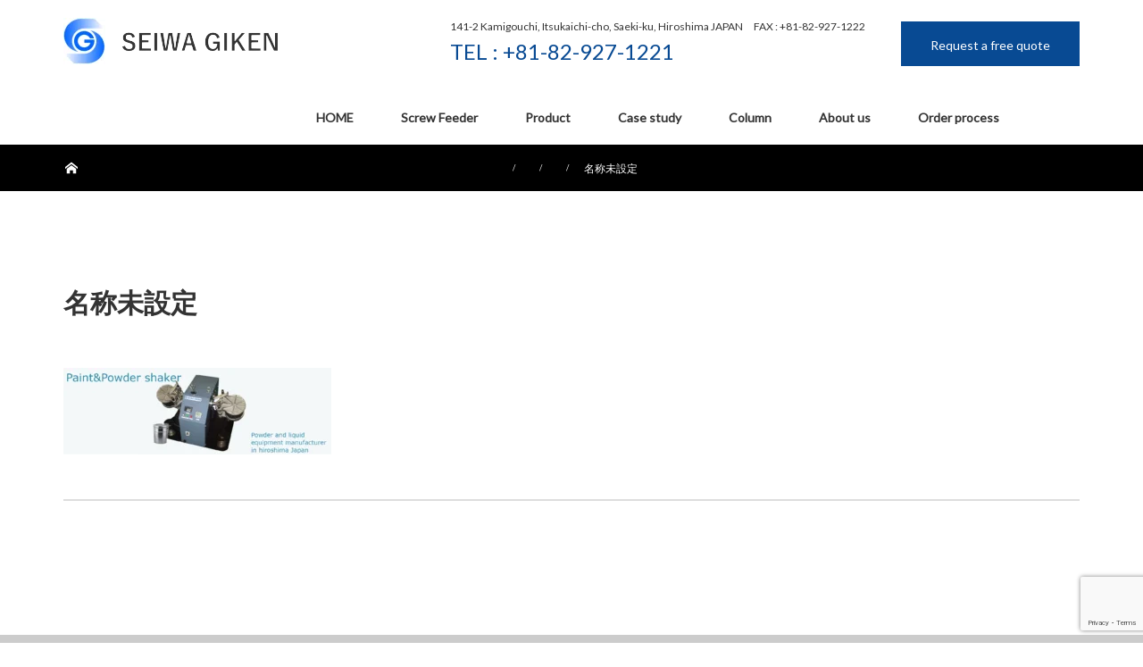

--- FILE ---
content_type: text/html; charset=UTF-8
request_url: https://seiwag-us.com/?attachment_id=603
body_size: 14192
content:
<!DOCTYPE html>
<html class="pc" dir="ltr" lang="ja" prefix="og: https://ogp.me/ns#">
<head prefix="og: http://ogp.me/ns# fb: http://ogp.me/ns/fb#">
<meta charset="UTF-8">
<!--[if IE]><meta http-equiv="X-UA-Compatible" content="IE=edge"><![endif]-->
<meta name="viewport" content="width=device-width">
<meta name="format-detection" content="telephone=no">
<title>名称未設定 | Screw feeder for powder handling</title>
<link rel="pingback" href="https://seiwag-us.com/xmlrpc.php">
<link rel="shortcut icon" href="https://seiwag-us.com/wp-content/uploads/2020/03/favi.png">

		<!-- All in One SEO 4.9.3 - aioseo.com -->
	<meta name="robots" content="max-image-preview:large" />
	<meta name="author" content="seiwag"/>
	<meta name="google-site-verification" content="zA0e7eGgjZEOrRpKbjIYDjwv2y2XaAJT1EjKPXFKOrI" />
	<link rel="canonical" href="https://seiwag-us.com/?attachment_id=603" />
	<meta name="generator" content="All in One SEO (AIOSEO) 4.9.3" />
		<meta property="og:locale" content="ja_JP" />
		<meta property="og:site_name" content="Screw feeder for powder handling | Powder handling solution from Japan" />
		<meta property="og:type" content="article" />
		<meta property="og:title" content="名称未設定 | Screw feeder for powder handling" />
		<meta property="og:url" content="https://seiwag-us.com/?attachment_id=603" />
		<meta property="article:published_time" content="2021-06-02T05:08:14+00:00" />
		<meta property="article:modified_time" content="2021-06-10T08:24:34+00:00" />
		<meta name="twitter:card" content="summary" />
		<meta name="twitter:title" content="名称未設定 | Screw feeder for powder handling" />
		<script type="application/ld+json" class="aioseo-schema">
			{"@context":"https:\/\/schema.org","@graph":[{"@type":"BreadcrumbList","@id":"https:\/\/seiwag-us.com\/?attachment_id=603#breadcrumblist","itemListElement":[{"@type":"ListItem","@id":"https:\/\/seiwag-us.com#listItem","position":1,"name":"Home","item":"https:\/\/seiwag-us.com","nextItem":{"@type":"ListItem","@id":"https:\/\/seiwag-us.com\/?attachment_id=603#listItem","name":"\u540d\u79f0\u672a\u8a2d\u5b9a"}},{"@type":"ListItem","@id":"https:\/\/seiwag-us.com\/?attachment_id=603#listItem","position":2,"name":"\u540d\u79f0\u672a\u8a2d\u5b9a","previousItem":{"@type":"ListItem","@id":"https:\/\/seiwag-us.com#listItem","name":"Home"}}]},{"@type":"ItemPage","@id":"https:\/\/seiwag-us.com\/?attachment_id=603#itempage","url":"https:\/\/seiwag-us.com\/?attachment_id=603","name":"\u540d\u79f0\u672a\u8a2d\u5b9a | Screw feeder for powder handling","inLanguage":"ja","isPartOf":{"@id":"https:\/\/seiwag-us.com\/#website"},"breadcrumb":{"@id":"https:\/\/seiwag-us.com\/?attachment_id=603#breadcrumblist"},"author":{"@id":"https:\/\/seiwag-us.com\/author\/seiwag\/#author"},"creator":{"@id":"https:\/\/seiwag-us.com\/author\/seiwag\/#author"},"datePublished":"2021-06-02T14:08:14+09:00","dateModified":"2021-06-10T17:24:34+09:00"},{"@type":"Organization","@id":"https:\/\/seiwag-us.com\/#organization","name":"Screw feeder for powder handling","description":"Powder handling solution from Japan","url":"https:\/\/seiwag-us.com\/","telephone":"+81829271221","logo":{"@type":"ImageObject","url":"https:\/\/seiwag-us.com\/wp-content\/uploads\/2025\/10\/image001.png","@id":"https:\/\/seiwag-us.com\/?attachment_id=603\/#organizationLogo","width":339,"height":73},"image":{"@id":"https:\/\/seiwag-us.com\/?attachment_id=603\/#organizationLogo"},"sameAs":["https:\/\/facebook.com\/","https:\/\/x.com\/","https:\/\/instagram.com\/","https:\/\/pinterest.com\/","https:\/\/youtube.com\/","https:\/\/linkedin.com\/in\/"]},{"@type":"Person","@id":"https:\/\/seiwag-us.com\/author\/seiwag\/#author","url":"https:\/\/seiwag-us.com\/author\/seiwag\/","name":"seiwag"},{"@type":"WebSite","@id":"https:\/\/seiwag-us.com\/#website","url":"https:\/\/seiwag-us.com\/","name":"SEIWA GIKEN Co., Ltd.","description":"Powder handling solution from Japan","inLanguage":"ja","publisher":{"@id":"https:\/\/seiwag-us.com\/#organization"}}]}
		</script>
		<!-- All in One SEO -->

<meta name="dlm-version" content="5.1.6"><link rel='dns-prefetch' href='//js.hs-scripts.com' />
<link rel="alternate" type="application/rss+xml" title="Screw feeder for powder handling &raquo; フィード" href="https://seiwag-us.com/feed/" />
<link rel="alternate" type="application/rss+xml" title="Screw feeder for powder handling &raquo; コメントフィード" href="https://seiwag-us.com/comments/feed/" />
<link rel="alternate" title="oEmbed (JSON)" type="application/json+oembed" href="https://seiwag-us.com/wp-json/oembed/1.0/embed?url=https%3A%2F%2Fseiwag-us.com%2F%3Fattachment_id%3D603" />
<link rel="alternate" title="oEmbed (XML)" type="text/xml+oembed" href="https://seiwag-us.com/wp-json/oembed/1.0/embed?url=https%3A%2F%2Fseiwag-us.com%2F%3Fattachment_id%3D603&#038;format=xml" />
		<!-- This site uses the Google Analytics by MonsterInsights plugin v9.9.0 - Using Analytics tracking - https://www.monsterinsights.com/ -->
		<!-- Note: MonsterInsights is not currently configured on this site. The site owner needs to authenticate with Google Analytics in the MonsterInsights settings panel. -->
					<!-- No tracking code set -->
				<!-- / Google Analytics by MonsterInsights -->
		<style id='wp-img-auto-sizes-contain-inline-css' type='text/css'>
img:is([sizes=auto i],[sizes^="auto," i]){contain-intrinsic-size:3000px 1500px}
/*# sourceURL=wp-img-auto-sizes-contain-inline-css */
</style>
<link rel='stylesheet' id='style-css' href='https://seiwag-us.com/wp-content/themes/tp-basic/style.css?ver=1769206014' type='text/css' media='all' />
<style id='wp-emoji-styles-inline-css' type='text/css'>

	img.wp-smiley, img.emoji {
		display: inline !important;
		border: none !important;
		box-shadow: none !important;
		height: 1em !important;
		width: 1em !important;
		margin: 0 0.07em !important;
		vertical-align: -0.1em !important;
		background: none !important;
		padding: 0 !important;
	}
/*# sourceURL=wp-emoji-styles-inline-css */
</style>
<style id='wp-block-library-inline-css' type='text/css'>
:root{--wp-block-synced-color:#7a00df;--wp-block-synced-color--rgb:122,0,223;--wp-bound-block-color:var(--wp-block-synced-color);--wp-editor-canvas-background:#ddd;--wp-admin-theme-color:#007cba;--wp-admin-theme-color--rgb:0,124,186;--wp-admin-theme-color-darker-10:#006ba1;--wp-admin-theme-color-darker-10--rgb:0,107,160.5;--wp-admin-theme-color-darker-20:#005a87;--wp-admin-theme-color-darker-20--rgb:0,90,135;--wp-admin-border-width-focus:2px}@media (min-resolution:192dpi){:root{--wp-admin-border-width-focus:1.5px}}.wp-element-button{cursor:pointer}:root .has-very-light-gray-background-color{background-color:#eee}:root .has-very-dark-gray-background-color{background-color:#313131}:root .has-very-light-gray-color{color:#eee}:root .has-very-dark-gray-color{color:#313131}:root .has-vivid-green-cyan-to-vivid-cyan-blue-gradient-background{background:linear-gradient(135deg,#00d084,#0693e3)}:root .has-purple-crush-gradient-background{background:linear-gradient(135deg,#34e2e4,#4721fb 50%,#ab1dfe)}:root .has-hazy-dawn-gradient-background{background:linear-gradient(135deg,#faaca8,#dad0ec)}:root .has-subdued-olive-gradient-background{background:linear-gradient(135deg,#fafae1,#67a671)}:root .has-atomic-cream-gradient-background{background:linear-gradient(135deg,#fdd79a,#004a59)}:root .has-nightshade-gradient-background{background:linear-gradient(135deg,#330968,#31cdcf)}:root .has-midnight-gradient-background{background:linear-gradient(135deg,#020381,#2874fc)}:root{--wp--preset--font-size--normal:16px;--wp--preset--font-size--huge:42px}.has-regular-font-size{font-size:1em}.has-larger-font-size{font-size:2.625em}.has-normal-font-size{font-size:var(--wp--preset--font-size--normal)}.has-huge-font-size{font-size:var(--wp--preset--font-size--huge)}.has-text-align-center{text-align:center}.has-text-align-left{text-align:left}.has-text-align-right{text-align:right}.has-fit-text{white-space:nowrap!important}#end-resizable-editor-section{display:none}.aligncenter{clear:both}.items-justified-left{justify-content:flex-start}.items-justified-center{justify-content:center}.items-justified-right{justify-content:flex-end}.items-justified-space-between{justify-content:space-between}.screen-reader-text{border:0;clip-path:inset(50%);height:1px;margin:-1px;overflow:hidden;padding:0;position:absolute;width:1px;word-wrap:normal!important}.screen-reader-text:focus{background-color:#ddd;clip-path:none;color:#444;display:block;font-size:1em;height:auto;left:5px;line-height:normal;padding:15px 23px 14px;text-decoration:none;top:5px;width:auto;z-index:100000}html :where(.has-border-color){border-style:solid}html :where([style*=border-top-color]){border-top-style:solid}html :where([style*=border-right-color]){border-right-style:solid}html :where([style*=border-bottom-color]){border-bottom-style:solid}html :where([style*=border-left-color]){border-left-style:solid}html :where([style*=border-width]){border-style:solid}html :where([style*=border-top-width]){border-top-style:solid}html :where([style*=border-right-width]){border-right-style:solid}html :where([style*=border-bottom-width]){border-bottom-style:solid}html :where([style*=border-left-width]){border-left-style:solid}html :where(img[class*=wp-image-]){height:auto;max-width:100%}:where(figure){margin:0 0 1em}html :where(.is-position-sticky){--wp-admin--admin-bar--position-offset:var(--wp-admin--admin-bar--height,0px)}@media screen and (max-width:600px){html :where(.is-position-sticky){--wp-admin--admin-bar--position-offset:0px}}

/*# sourceURL=wp-block-library-inline-css */
</style><style id='global-styles-inline-css' type='text/css'>
:root{--wp--preset--aspect-ratio--square: 1;--wp--preset--aspect-ratio--4-3: 4/3;--wp--preset--aspect-ratio--3-4: 3/4;--wp--preset--aspect-ratio--3-2: 3/2;--wp--preset--aspect-ratio--2-3: 2/3;--wp--preset--aspect-ratio--16-9: 16/9;--wp--preset--aspect-ratio--9-16: 9/16;--wp--preset--color--black: #000000;--wp--preset--color--cyan-bluish-gray: #abb8c3;--wp--preset--color--white: #ffffff;--wp--preset--color--pale-pink: #f78da7;--wp--preset--color--vivid-red: #cf2e2e;--wp--preset--color--luminous-vivid-orange: #ff6900;--wp--preset--color--luminous-vivid-amber: #fcb900;--wp--preset--color--light-green-cyan: #7bdcb5;--wp--preset--color--vivid-green-cyan: #00d084;--wp--preset--color--pale-cyan-blue: #8ed1fc;--wp--preset--color--vivid-cyan-blue: #0693e3;--wp--preset--color--vivid-purple: #9b51e0;--wp--preset--gradient--vivid-cyan-blue-to-vivid-purple: linear-gradient(135deg,rgb(6,147,227) 0%,rgb(155,81,224) 100%);--wp--preset--gradient--light-green-cyan-to-vivid-green-cyan: linear-gradient(135deg,rgb(122,220,180) 0%,rgb(0,208,130) 100%);--wp--preset--gradient--luminous-vivid-amber-to-luminous-vivid-orange: linear-gradient(135deg,rgb(252,185,0) 0%,rgb(255,105,0) 100%);--wp--preset--gradient--luminous-vivid-orange-to-vivid-red: linear-gradient(135deg,rgb(255,105,0) 0%,rgb(207,46,46) 100%);--wp--preset--gradient--very-light-gray-to-cyan-bluish-gray: linear-gradient(135deg,rgb(238,238,238) 0%,rgb(169,184,195) 100%);--wp--preset--gradient--cool-to-warm-spectrum: linear-gradient(135deg,rgb(74,234,220) 0%,rgb(151,120,209) 20%,rgb(207,42,186) 40%,rgb(238,44,130) 60%,rgb(251,105,98) 80%,rgb(254,248,76) 100%);--wp--preset--gradient--blush-light-purple: linear-gradient(135deg,rgb(255,206,236) 0%,rgb(152,150,240) 100%);--wp--preset--gradient--blush-bordeaux: linear-gradient(135deg,rgb(254,205,165) 0%,rgb(254,45,45) 50%,rgb(107,0,62) 100%);--wp--preset--gradient--luminous-dusk: linear-gradient(135deg,rgb(255,203,112) 0%,rgb(199,81,192) 50%,rgb(65,88,208) 100%);--wp--preset--gradient--pale-ocean: linear-gradient(135deg,rgb(255,245,203) 0%,rgb(182,227,212) 50%,rgb(51,167,181) 100%);--wp--preset--gradient--electric-grass: linear-gradient(135deg,rgb(202,248,128) 0%,rgb(113,206,126) 100%);--wp--preset--gradient--midnight: linear-gradient(135deg,rgb(2,3,129) 0%,rgb(40,116,252) 100%);--wp--preset--font-size--small: 13px;--wp--preset--font-size--medium: 20px;--wp--preset--font-size--large: 36px;--wp--preset--font-size--x-large: 42px;--wp--preset--spacing--20: 0.44rem;--wp--preset--spacing--30: 0.67rem;--wp--preset--spacing--40: 1rem;--wp--preset--spacing--50: 1.5rem;--wp--preset--spacing--60: 2.25rem;--wp--preset--spacing--70: 3.38rem;--wp--preset--spacing--80: 5.06rem;--wp--preset--shadow--natural: 6px 6px 9px rgba(0, 0, 0, 0.2);--wp--preset--shadow--deep: 12px 12px 50px rgba(0, 0, 0, 0.4);--wp--preset--shadow--sharp: 6px 6px 0px rgba(0, 0, 0, 0.2);--wp--preset--shadow--outlined: 6px 6px 0px -3px rgb(255, 255, 255), 6px 6px rgb(0, 0, 0);--wp--preset--shadow--crisp: 6px 6px 0px rgb(0, 0, 0);}:where(.is-layout-flex){gap: 0.5em;}:where(.is-layout-grid){gap: 0.5em;}body .is-layout-flex{display: flex;}.is-layout-flex{flex-wrap: wrap;align-items: center;}.is-layout-flex > :is(*, div){margin: 0;}body .is-layout-grid{display: grid;}.is-layout-grid > :is(*, div){margin: 0;}:where(.wp-block-columns.is-layout-flex){gap: 2em;}:where(.wp-block-columns.is-layout-grid){gap: 2em;}:where(.wp-block-post-template.is-layout-flex){gap: 1.25em;}:where(.wp-block-post-template.is-layout-grid){gap: 1.25em;}.has-black-color{color: var(--wp--preset--color--black) !important;}.has-cyan-bluish-gray-color{color: var(--wp--preset--color--cyan-bluish-gray) !important;}.has-white-color{color: var(--wp--preset--color--white) !important;}.has-pale-pink-color{color: var(--wp--preset--color--pale-pink) !important;}.has-vivid-red-color{color: var(--wp--preset--color--vivid-red) !important;}.has-luminous-vivid-orange-color{color: var(--wp--preset--color--luminous-vivid-orange) !important;}.has-luminous-vivid-amber-color{color: var(--wp--preset--color--luminous-vivid-amber) !important;}.has-light-green-cyan-color{color: var(--wp--preset--color--light-green-cyan) !important;}.has-vivid-green-cyan-color{color: var(--wp--preset--color--vivid-green-cyan) !important;}.has-pale-cyan-blue-color{color: var(--wp--preset--color--pale-cyan-blue) !important;}.has-vivid-cyan-blue-color{color: var(--wp--preset--color--vivid-cyan-blue) !important;}.has-vivid-purple-color{color: var(--wp--preset--color--vivid-purple) !important;}.has-black-background-color{background-color: var(--wp--preset--color--black) !important;}.has-cyan-bluish-gray-background-color{background-color: var(--wp--preset--color--cyan-bluish-gray) !important;}.has-white-background-color{background-color: var(--wp--preset--color--white) !important;}.has-pale-pink-background-color{background-color: var(--wp--preset--color--pale-pink) !important;}.has-vivid-red-background-color{background-color: var(--wp--preset--color--vivid-red) !important;}.has-luminous-vivid-orange-background-color{background-color: var(--wp--preset--color--luminous-vivid-orange) !important;}.has-luminous-vivid-amber-background-color{background-color: var(--wp--preset--color--luminous-vivid-amber) !important;}.has-light-green-cyan-background-color{background-color: var(--wp--preset--color--light-green-cyan) !important;}.has-vivid-green-cyan-background-color{background-color: var(--wp--preset--color--vivid-green-cyan) !important;}.has-pale-cyan-blue-background-color{background-color: var(--wp--preset--color--pale-cyan-blue) !important;}.has-vivid-cyan-blue-background-color{background-color: var(--wp--preset--color--vivid-cyan-blue) !important;}.has-vivid-purple-background-color{background-color: var(--wp--preset--color--vivid-purple) !important;}.has-black-border-color{border-color: var(--wp--preset--color--black) !important;}.has-cyan-bluish-gray-border-color{border-color: var(--wp--preset--color--cyan-bluish-gray) !important;}.has-white-border-color{border-color: var(--wp--preset--color--white) !important;}.has-pale-pink-border-color{border-color: var(--wp--preset--color--pale-pink) !important;}.has-vivid-red-border-color{border-color: var(--wp--preset--color--vivid-red) !important;}.has-luminous-vivid-orange-border-color{border-color: var(--wp--preset--color--luminous-vivid-orange) !important;}.has-luminous-vivid-amber-border-color{border-color: var(--wp--preset--color--luminous-vivid-amber) !important;}.has-light-green-cyan-border-color{border-color: var(--wp--preset--color--light-green-cyan) !important;}.has-vivid-green-cyan-border-color{border-color: var(--wp--preset--color--vivid-green-cyan) !important;}.has-pale-cyan-blue-border-color{border-color: var(--wp--preset--color--pale-cyan-blue) !important;}.has-vivid-cyan-blue-border-color{border-color: var(--wp--preset--color--vivid-cyan-blue) !important;}.has-vivid-purple-border-color{border-color: var(--wp--preset--color--vivid-purple) !important;}.has-vivid-cyan-blue-to-vivid-purple-gradient-background{background: var(--wp--preset--gradient--vivid-cyan-blue-to-vivid-purple) !important;}.has-light-green-cyan-to-vivid-green-cyan-gradient-background{background: var(--wp--preset--gradient--light-green-cyan-to-vivid-green-cyan) !important;}.has-luminous-vivid-amber-to-luminous-vivid-orange-gradient-background{background: var(--wp--preset--gradient--luminous-vivid-amber-to-luminous-vivid-orange) !important;}.has-luminous-vivid-orange-to-vivid-red-gradient-background{background: var(--wp--preset--gradient--luminous-vivid-orange-to-vivid-red) !important;}.has-very-light-gray-to-cyan-bluish-gray-gradient-background{background: var(--wp--preset--gradient--very-light-gray-to-cyan-bluish-gray) !important;}.has-cool-to-warm-spectrum-gradient-background{background: var(--wp--preset--gradient--cool-to-warm-spectrum) !important;}.has-blush-light-purple-gradient-background{background: var(--wp--preset--gradient--blush-light-purple) !important;}.has-blush-bordeaux-gradient-background{background: var(--wp--preset--gradient--blush-bordeaux) !important;}.has-luminous-dusk-gradient-background{background: var(--wp--preset--gradient--luminous-dusk) !important;}.has-pale-ocean-gradient-background{background: var(--wp--preset--gradient--pale-ocean) !important;}.has-electric-grass-gradient-background{background: var(--wp--preset--gradient--electric-grass) !important;}.has-midnight-gradient-background{background: var(--wp--preset--gradient--midnight) !important;}.has-small-font-size{font-size: var(--wp--preset--font-size--small) !important;}.has-medium-font-size{font-size: var(--wp--preset--font-size--medium) !important;}.has-large-font-size{font-size: var(--wp--preset--font-size--large) !important;}.has-x-large-font-size{font-size: var(--wp--preset--font-size--x-large) !important;}
/*# sourceURL=global-styles-inline-css */
</style>

<style id='classic-theme-styles-inline-css' type='text/css'>
/*! This file is auto-generated */
.wp-block-button__link{color:#fff;background-color:#32373c;border-radius:9999px;box-shadow:none;text-decoration:none;padding:calc(.667em + 2px) calc(1.333em + 2px);font-size:1.125em}.wp-block-file__button{background:#32373c;color:#fff;text-decoration:none}
/*# sourceURL=/wp-includes/css/classic-themes.min.css */
</style>
<link rel='stylesheet' id='contact-form-7-css' href='https://seiwag-us.com/wp-content/plugins/contact-form-7/includes/css/styles.css?ver=6.1.4' type='text/css' media='all' />
<script type="text/javascript" src="https://seiwag-us.com/wp-includes/js/jquery/jquery.min.js?ver=3.7.1" id="jquery-core-js"></script>
<script type="text/javascript" src="https://seiwag-us.com/wp-includes/js/jquery/jquery-migrate.min.js?ver=3.4.1" id="jquery-migrate-js"></script>
<link rel="https://api.w.org/" href="https://seiwag-us.com/wp-json/" /><link rel="alternate" title="JSON" type="application/json" href="https://seiwag-us.com/wp-json/wp/v2/media/603" /><link rel='shortlink' href='https://seiwag-us.com/?p=603' />
			<!-- DO NOT COPY THIS SNIPPET! Start of Page Analytics Tracking for HubSpot WordPress plugin v11.3.6-->
			<script class="hsq-set-content-id" data-content-id="blog-post">
				var _hsq = _hsq || [];
				_hsq.push(["setContentType", "blog-post"]);
			</script>
			<!-- DO NOT COPY THIS SNIPPET! End of Page Analytics Tracking for HubSpot WordPress plugin -->
			<style>/* CSS added by WP Meta and Date Remover*/.entry-meta {display:none !important;}
	.home .entry-meta { display: none; }
	.entry-footer {display:none !important;}
	.home .entry-footer { display: none; }</style><link href="https://fonts.googleapis.com/css?family=Lato|Merriweather|Roboto" rel="stylesheet">

<link rel="stylesheet" href="https://seiwag-us.com/wp-content/themes/tp-basic/css/techno-style.css?ver=1769206014">
<link rel="stylesheet" href="https://seiwag-us.com/wp-content/themes/tp-basic/css/sns-botton.css?ver=1769206014">
<link rel="stylesheet" media="screen and (max-width:1280px)" href="https://seiwag-us.com/wp-content/themes/tp-basic/css/footer-bar.css?ver=1769206014">
<script src="https://seiwag-us.com/wp-content/themes/tp-basic/js/jquery.easing.1.3.js?ver=1769206014"></script>
<script src="https://seiwag-us.com/wp-content/themes/tp-basic/js/jquery.heightline.js?ver=1769206014"></script>
<script src="https://seiwag-us.com/wp-content/themes/tp-basic/js/jscript.js?ver=1769206014"></script>
<script src="https://seiwag-us.com/wp-content/themes/tp-basic/js/comment.js?ver=1769206014"></script>


<style type="text/css">

body, input, textarea { font-family: 'Lato', Verdana, "游ゴシック", YuGothic, "Hiragino Kaku Gothic ProN", Meiryo, sans-serif; }

.signage__caption-text { font-family: 'Lato', Verdana, "游ゴシック", YuGothic, "Hiragino Kaku Gothic ProN", Meiryo, sans-serif; }




.signage__caption-text.pc
{ font-size:px; }
.signage__caption-text.mobile
{ font-size:px; }
.signage__desc
{ font-size:16px; }


body, a
  { color: #333333; }

#bread_crumb,
.page__header
  { background: #000; color: #fff; }

.headline__title,
.header__info-call,
.footer__info-call
  { color: #084a93; }

.nav__global .sub-menu a,
.header .menu-toggle
  { background: #084a93; color: #fff; }
.nav__global .sub-menu a:hover
  { background: #1e73be; }

.article01__title,
.article02__title,
.article05__title,
.article06__title a,
.article07__title a
  { color: #1e73be; }

.archive__title
  { border-color: #084a93; color: #084a93; }

.article05__category span
  { border-color: #1e73be; color: #1e73be; }

.tp-btn,
.case__terms a,
.q_button:not([class*="bt"])
  { background: #dd8500; color: #fff; border-color: #dd8500; }
.tp-btn:hover,
.case__terms a:hover
  { background: #fff; color: #dd8500; }

.tp-btn-header,
.tp-btn-footer
  { background: #084a93; color: #fff; border-color: #084a93; }
.tp-btn-header:hover,
.tp-btn-footer:hover
  { color: #084a93; }


.side__title
  { background: #1e73be; color: #fff; }
.side__widget li a:hover
  { color: #084a93; }
/*
.widget_archive li .post-count.badge,
.widget_categories li .post-count.badge,
*/
#searchform .submit_button:hover
  { background: #084a93; color: #fff; }

/* ページャー */
.page_navi a.current, .page_navi span.current, .page_navi a:hover, .page_navi span:hover
  { background: #dd8500; color: #fff; border-color: #dd8500; }

.post_content a
  { color: #1a0dab; }
.post_content .style3a::after
  { border-bottom-color: #084a93; }
.post_content .style3b
  { background: #084a93; color: #fff; }
.post_content .style5a
  { background: #1e73be; color: #fff; }






.no_header_content { background:rgba(0,0,0,0.8); }

.movie-wrap {
     position: relative;
     padding-bottom: 56.25%; /*アスペクト比 16:9の場合の縦幅*/
     height: 0;
     overflow: hidden;
}
 
.movie-wrap iframe {
     position: absolute;
     top: 0;
     left: 0;
     width: 100%;
     height: 100%;

@media screen and (min-width: 767px){/*　PC用767px以上　*/
ul.menu.nav#menu-mainmenu-1{/*　フッターメニュー中央寄せ　*/
	position: relative;
	left: 50%;
}
.footerMenu li {
	left: -25%;/*　コンテンツに応じて適時変更　*/
}
}
</style>


<style type="text/css"></style><noscript><style>.lazyload[data-src]{display:none !important;}</style></noscript><style>.lazyload{background-image:none !important;}.lazyload:before{background-image:none !important;}</style>		<style type="text/css" id="wp-custom-css">
			ul {
  padding: 0;
  text-align: center;align-content		</style>
		<!-- Google tag (gtag.js) -->
<script async src="https://www.googletagmanager.com/gtag/js?id=G-DXHKD29PN6"></script>
<script>
  window.dataLayer = window.dataLayer || [];
  function gtag(){dataLayer.push(arguments);}
  gtag('js', new Date());

  gtag('config', 'G-DXHKD29PN6');
</script>
</head>
<body id="root" class="attachment wp-singular attachment-template-default single single-attachment postid-603 attachmentid-603 attachment-png wp-custom-logo wp-theme-tp-basic metaslider-plugin">
	
	<script src="//accaii.com/seiwag/script.js" async></script><noscript><img src="//accaii.com/seiwag/script?guid=on"></noscript>
<header id="header" class="header">
      <div class="header__logo header__pc">
        <div class="inner header__logo-inner">
							                    <div class="header__logo-image pc">
                        <a href="https://seiwag-us.com/" title="Screw feeder for powder handling">
                            <img src="[data-uri]" alt="Screw feeder for powder handling" title="Screw feeder for powder handling" data-src="https://seiwag-us.com/wp-content/uploads/2020/03/head-logo-en.png?1769206014" decoding="async" class="lazyload" data-eio-rwidth="240" data-eio-rheight="52" /><noscript><img src="https://seiwag-us.com/wp-content/uploads/2020/03/head-logo-en.png?1769206014" alt="Screw feeder for powder handling" title="Screw feeder for powder handling" data-eio="l" /></noscript>
                        </a>
                    </div>
				
						                <div class="header__contact header__info">
                    <p class="header__info-addr"><span>141-2 Kamigouchi, Itsukaichi-cho, Saeki-ku, Hiroshima JAPAN</span>FAX : +81-82-927-1222</p>
                    <p class="header__info-call">TEL : +81-82-927-1221</p>
                </div>
						                <div class="header__contact header__btn">
                    <a href="https://seiwag-us.com/inquiry/" class="tp-btn tp-btn-header" target="_blank">Request a free quote</a>
                </div>
			        </div><!--/header__logo-inner-->
    </div><!--/header__pc-->

    <div class="header__logo header__sp">
		            <div class="header__logo-image sp">
                <a href="https://seiwag-us.com/" title="Screw feeder for powder handling">
					                        <img src="[data-uri]" alt="Screw feeder for powder handling"
                             title="Screw feeder for powder handling"" data-src="https://seiwag-us.com/wp-content/uploads/2020/03/head-logo-en.png?1769206014" decoding="async" class="lazyload" data-eio-rwidth="240" data-eio-rheight="52" /><noscript><img src="https://seiwag-us.com/wp-content/uploads/2020/03/head-logo-en.png?1769206014" alt="Screw feeder for powder handling"
                             title="Screw feeder for powder handling"" data-eio="l" /></noscript>
					                </a>
            </div>
		        <a href="#" id="js-menu-button" class="menu-toggle"></a>
    </div><!--/header__sp-->
	  <nav id="nav__global" class="nav__global">
    <div class="inner nav__global-inner">
    <ul id="menu-menu" class="menu"><li id="menu-item-27" class="menu-item menu-item-type-custom menu-item-object-custom menu-item-home menu-item-27"><a href="https://seiwag-us.com/">HOME</a></li>
<li id="menu-item-1717" class="menu-item menu-item-type-post_type menu-item-object-page menu-item-1717"><a href="https://seiwag-us.com/screw-feeders/">Screw Feeder</a></li>
<li id="menu-item-1665" class="menu-item menu-item-type-custom menu-item-object-custom menu-item-has-children menu-item-1665"><a>Product</a>
<ul class="sub-menu">
	<li id="menu-item-1076" class="menu-item menu-item-type-taxonomy menu-item-object-category menu-item-1076"><a href="https://seiwag-us.com/category/screw-feeder/">Screw feeder</a></li>
	<li id="menu-item-1077" class="menu-item menu-item-type-taxonomy menu-item-object-category menu-item-1077"><a href="https://seiwag-us.com/category/powder-filling-machine/">Powder filling machine</a></li>
	<li id="menu-item-974" class="menu-item menu-item-type-taxonomy menu-item-object-category menu-item-974"><a href="https://seiwag-us.com/category/shaker-and-mixer/">Shaker and mixer</a></li>
</ul>
</li>
<li id="menu-item-2929" class="menu-item menu-item-type-taxonomy menu-item-object-category menu-item-2929"><a href="https://seiwag-us.com/category/case-study/">Case study</a></li>
<li id="menu-item-1899" class="menu-item menu-item-type-taxonomy menu-item-object-category menu-item-1899"><a href="https://seiwag-us.com/category/column/">Column</a></li>
<li id="menu-item-1276" class="menu-item menu-item-type-post_type menu-item-object-page menu-item-has-children menu-item-1276"><a href="https://seiwag-us.com/office/">About us</a>
<ul class="sub-menu">
	<li id="menu-item-3113" class="menu-item menu-item-type-post_type menu-item-object-page menu-item-3113"><a href="https://seiwag-us.com/overseas-applications/">Compact Powder Feeders for Global sites Applications</a></li>
</ul>
</li>
<li id="menu-item-1730" class="menu-item menu-item-type-post_type menu-item-object-page menu-item-1730"><a href="https://seiwag-us.com/purchase-route-from-japan/">Order process</a></li>
</ul>    </div>
  </nav>
</header>

 <main id="main">

<div id="bread_crumb">

<ul class="clearfix" itemscope itemtype="http://schema.org/BreadcrumbList">
 <li itemprop="itemListElement" itemscope itemtype="http://schema.org/ListItem" class="home"><a itemprop="item" href="https://seiwag-us.com/"><span itemprop="name">ホーム</span></a><meta itemprop="position" content="1"></li>
 <li itemprop="itemListElement" itemscope itemtype="http://schema.org/ListItem"><a itemprop="item" href="https://seiwag-us.com/blog-2/"><span itemprop="name"></span></a><meta itemprop="position" content="2"></li>
 <li class="category" itemprop="itemListElement" itemscope itemtype="http://schema.org/ListItem">
    <meta itemprop="position" content="3">
 </li>
 <li class="last" itemprop="itemListElement" itemscope itemtype="http://schema.org/ListItem"><span itemprop="name">名称未設定</span><meta itemprop="position" content="4"></li>
</ul>

</div>
    <div class="content-wrap inner">

		
            <article id="article" class="entry content-primary">
                <header id="entry__header" class="entry__header">
					
                           					
					                        <h1 class="entry__title">名称未設定</h1>
                        <p class="entry__meta article06__meta">
                            
							                                <span class="entry__meta-cat article06__meta-cat"></span>
								                        </p>
						
					

                </header>


                <div class="post_content clearfix">
					<p class="attachment"><a href='https://seiwag-us.com/wp-content/uploads/2021/06/名称未設定-2.png'><img decoding="async" width="300" height="97" src="[data-uri]" class="attachment-medium size-medium lazyload" alt=""   data-src="https://seiwag-us.com/wp-content/uploads/2021/06/名称未設定-2-300x97.png" data-srcset="https://seiwag-us.com/wp-content/uploads/2021/06/名称未設定-2-300x97.png 300w, https://seiwag-us.com/wp-content/uploads/2021/06/名称未設定-2-1024x330.png 1024w, https://seiwag-us.com/wp-content/uploads/2021/06/名称未設定-2-768x247.png 768w, https://seiwag-us.com/wp-content/uploads/2021/06/名称未設定-2-1536x494.png 1536w, https://seiwag-us.com/wp-content/uploads/2021/06/名称未設定-2.png 1600w" data-sizes="auto" data-eio-rwidth="300" data-eio-rheight="97" /><noscript><img decoding="async" width="300" height="97" src="https://seiwag-us.com/wp-content/uploads/2021/06/名称未設定-2-300x97.png" class="attachment-medium size-medium" alt="" srcset="https://seiwag-us.com/wp-content/uploads/2021/06/名称未設定-2-300x97.png 300w, https://seiwag-us.com/wp-content/uploads/2021/06/名称未設定-2-1024x330.png 1024w, https://seiwag-us.com/wp-content/uploads/2021/06/名称未設定-2-768x247.png 768w, https://seiwag-us.com/wp-content/uploads/2021/06/名称未設定-2-1536x494.png 1536w, https://seiwag-us.com/wp-content/uploads/2021/06/名称未設定-2.png 1600w" sizes="(max-width: 300px) 100vw, 300px" data-eio="l" /></noscript></a></p>
					                </div>


				                    <div id="previous_next_post" class="clearfix">
						                    </div>
					
            </article><!--/content-primary-->

		
		


    </div><!--/content-wrap -->


</main><!--/main -->

<footer id="footer" class="footer">
    <div class="footer__widget">
        <div class="inner footer__inner">
            <div class="footer__info">
													                        <div class="footer__info-img">
                            <img class="footer__logo-pc lazyload" src="[data-uri]" alt="Screw feeder for powder handling"
                                 title="Screw feeder for powder handling" data-src="https://seiwag-us.com/wp-content/uploads/2020/03/head-logo-en.png?1769206014" decoding="async" data-eio-rwidth="240" data-eio-rheight="52" /><noscript><img class="footer__logo-pc" src="https://seiwag-us.com/wp-content/uploads/2020/03/head-logo-en.png?1769206014" alt="Screw feeder for powder handling"
                                 title="Screw feeder for powder handling" data-eio="l" /></noscript>
                        </div>
										                        <p class="footer__info-address">141-2 Kamigouchi, Itsukaichi-cho, Saeki-ku, Hiroshima JAPAN</p>
                        <p class="footer__info-call">TEL : +81-82-927-1221</p>
                        <p class="footer__info-call">FAX : +81-82-927-1222</p>
										                        <p class="footer__info-btn">
                            <a class="tp-btn tp-btn-footer" href="https://seiwag-us.com/inquiry/">Contact us</a>
                        </p>
					
				            </div><!--/footer__info-->

			
        </div><!--/footer__inner-->
    </div><!--/footer__widget-->

    <div class="copyright">
        <div class="inner copyright__inner">
			Copyright &copy; 2023 SEIWA GIKEN Co.,Ltd.        </div>
    </div>

    <div id="return_top">
        <a href="#root"><span>PAGE TOP</span></a>
    </div>
		
</footer><!--/footer-->

<script>
    jQuery(document).ready(function ($) {
		        // scroll page link
        if (location.hash && $(location.hash).length) {
            $("html,body").scrollTop(0);
            $("html,body").delay(600).animate({scrollTop: $(location.hash).offset().top}, 1000, 'easeOutExpo');
        }
    });
</script>

<script type="speculationrules">
{"prefetch":[{"source":"document","where":{"and":[{"href_matches":"/*"},{"not":{"href_matches":["/wp-*.php","/wp-admin/*","/wp-content/uploads/*","/wp-content/*","/wp-content/plugins/*","/wp-content/themes/tp-basic/*","/*\\?(.+)"]}},{"not":{"selector_matches":"a[rel~=\"nofollow\"]"}},{"not":{"selector_matches":".no-prefetch, .no-prefetch a"}}]},"eagerness":"conservative"}]}
</script>
<script type="text/javascript" src="https://seiwag-us.com/wp-includes/js/comment-reply.min.js?ver=6.9" id="comment-reply-js" async="async" data-wp-strategy="async" fetchpriority="low"></script>
<script type="text/javascript" id="eio-lazy-load-js-before">
/* <![CDATA[ */
var eio_lazy_vars = {"exactdn_domain":"","skip_autoscale":0,"bg_min_dpr":1.1,"threshold":0,"use_dpr":1};
//# sourceURL=eio-lazy-load-js-before
/* ]]> */
</script>
<script type="text/javascript" src="https://seiwag-us.com/wp-content/plugins/ewww-image-optimizer/includes/lazysizes.min.js?ver=831" id="eio-lazy-load-js" async="async" data-wp-strategy="async"></script>
<script type="text/javascript" src="https://seiwag-us.com/wp-includes/js/dist/hooks.min.js?ver=dd5603f07f9220ed27f1" id="wp-hooks-js"></script>
<script type="text/javascript" src="https://seiwag-us.com/wp-includes/js/dist/i18n.min.js?ver=c26c3dc7bed366793375" id="wp-i18n-js"></script>
<script type="text/javascript" id="wp-i18n-js-after">
/* <![CDATA[ */
wp.i18n.setLocaleData( { 'text direction\u0004ltr': [ 'ltr' ] } );
//# sourceURL=wp-i18n-js-after
/* ]]> */
</script>
<script type="text/javascript" src="https://seiwag-us.com/wp-content/plugins/contact-form-7/includes/swv/js/index.js?ver=6.1.4" id="swv-js"></script>
<script type="text/javascript" id="contact-form-7-js-translations">
/* <![CDATA[ */
( function( domain, translations ) {
	var localeData = translations.locale_data[ domain ] || translations.locale_data.messages;
	localeData[""].domain = domain;
	wp.i18n.setLocaleData( localeData, domain );
} )( "contact-form-7", {"translation-revision-date":"2025-11-30 08:12:23+0000","generator":"GlotPress\/4.0.3","domain":"messages","locale_data":{"messages":{"":{"domain":"messages","plural-forms":"nplurals=1; plural=0;","lang":"ja_JP"},"This contact form is placed in the wrong place.":["\u3053\u306e\u30b3\u30f3\u30bf\u30af\u30c8\u30d5\u30a9\u30fc\u30e0\u306f\u9593\u9055\u3063\u305f\u4f4d\u7f6e\u306b\u7f6e\u304b\u308c\u3066\u3044\u307e\u3059\u3002"],"Error:":["\u30a8\u30e9\u30fc:"]}},"comment":{"reference":"includes\/js\/index.js"}} );
//# sourceURL=contact-form-7-js-translations
/* ]]> */
</script>
<script type="text/javascript" id="contact-form-7-js-before">
/* <![CDATA[ */
var wpcf7 = {
    "api": {
        "root": "https:\/\/seiwag-us.com\/wp-json\/",
        "namespace": "contact-form-7\/v1"
    },
    "cached": 1
};
//# sourceURL=contact-form-7-js-before
/* ]]> */
</script>
<script type="text/javascript" src="https://seiwag-us.com/wp-content/plugins/contact-form-7/includes/js/index.js?ver=6.1.4" id="contact-form-7-js"></script>
<script type="text/javascript" id="leadin-script-loader-js-js-extra">
/* <![CDATA[ */
var leadin_wordpress = {"userRole":"visitor","pageType":"post","leadinPluginVersion":"11.3.6"};
//# sourceURL=leadin-script-loader-js-js-extra
/* ]]> */
</script>
<script type="text/javascript" src="https://js.hs-scripts.com/23186845.js?integration=WordPress&amp;ver=11.3.6" id="leadin-script-loader-js-js"></script>
<script type="text/javascript" id="custom-script-js-extra">
/* <![CDATA[ */
var wpdata = {"object_id":"603","site_url":"https://seiwag-us.com"};
//# sourceURL=custom-script-js-extra
/* ]]> */
</script>
<script type="text/javascript" src="https://seiwag-us.com/wp-content/plugins/wp-meta-and-date-remover/assets/js/inspector.js?ver=1.1" id="custom-script-js"></script>
<script type="text/javascript" id="dlm-xhr-js-extra">
/* <![CDATA[ */
var dlmXHRtranslations = {"error":"An error occurred while trying to download the file. Please try again.","not_found":"\u30c0\u30a6\u30f3\u30ed\u30fc\u30c9\u304c\u5b58\u5728\u3057\u307e\u305b\u3093\u3002","no_file_path":"No file path defined.","no_file_paths":"\u30d5\u30a1\u30a4\u30eb\u30d1\u30b9\u304c\u6307\u5b9a\u3055\u308c\u3066\u3044\u307e\u305b\u3093\u3002","filetype":"Download is not allowed for this file type.","file_access_denied":"Access denied to this file.","access_denied":"Access denied. You do not have permission to download this file.","security_error":"Something is wrong with the file path.","file_not_found":"\u30d5\u30a1\u30a4\u30eb\u304c\u898b\u3064\u304b\u308a\u307e\u305b\u3093\u3002"};
//# sourceURL=dlm-xhr-js-extra
/* ]]> */
</script>
<script type="text/javascript" id="dlm-xhr-js-before">
/* <![CDATA[ */
const dlmXHR = {"xhr_links":{"class":["download-link","download-button"]},"prevent_duplicates":true,"ajaxUrl":"https:\/\/seiwag-us.com\/wp-admin\/admin-ajax.php"}; dlmXHRinstance = {}; const dlmXHRGlobalLinks = "https://seiwag-us.com/download/"; const dlmNonXHRGlobalLinks = []; dlmXHRgif = "https://seiwag-us.com/wp-includes/images/spinner.gif"; const dlmXHRProgress = "1"
//# sourceURL=dlm-xhr-js-before
/* ]]> */
</script>
<script type="text/javascript" src="https://seiwag-us.com/wp-content/plugins/download-monitor/assets/js/dlm-xhr.min.js?ver=5.1.6" id="dlm-xhr-js"></script>
<script type="text/javascript" src="https://www.google.com/recaptcha/api.js?render=6LflMIsqAAAAAALGxRharVBiH6Bj4xFKjvjPCZrF&amp;ver=3.0" id="google-recaptcha-js"></script>
<script type="text/javascript" src="https://seiwag-us.com/wp-includes/js/dist/vendor/wp-polyfill.min.js?ver=3.15.0" id="wp-polyfill-js"></script>
<script type="text/javascript" id="wpcf7-recaptcha-js-before">
/* <![CDATA[ */
var wpcf7_recaptcha = {
    "sitekey": "6LflMIsqAAAAAALGxRharVBiH6Bj4xFKjvjPCZrF",
    "actions": {
        "homepage": "homepage",
        "contactform": "contactform"
    }
};
//# sourceURL=wpcf7-recaptcha-js-before
/* ]]> */
</script>
<script type="text/javascript" src="https://seiwag-us.com/wp-content/plugins/contact-form-7/modules/recaptcha/index.js?ver=6.1.4" id="wpcf7-recaptcha-js"></script>
<script id="wp-emoji-settings" type="application/json">
{"baseUrl":"https://s.w.org/images/core/emoji/17.0.2/72x72/","ext":".png","svgUrl":"https://s.w.org/images/core/emoji/17.0.2/svg/","svgExt":".svg","source":{"concatemoji":"https://seiwag-us.com/wp-includes/js/wp-emoji-release.min.js?ver=6.9"}}
</script>
<script type="module">
/* <![CDATA[ */
/*! This file is auto-generated */
const a=JSON.parse(document.getElementById("wp-emoji-settings").textContent),o=(window._wpemojiSettings=a,"wpEmojiSettingsSupports"),s=["flag","emoji"];function i(e){try{var t={supportTests:e,timestamp:(new Date).valueOf()};sessionStorage.setItem(o,JSON.stringify(t))}catch(e){}}function c(e,t,n){e.clearRect(0,0,e.canvas.width,e.canvas.height),e.fillText(t,0,0);t=new Uint32Array(e.getImageData(0,0,e.canvas.width,e.canvas.height).data);e.clearRect(0,0,e.canvas.width,e.canvas.height),e.fillText(n,0,0);const a=new Uint32Array(e.getImageData(0,0,e.canvas.width,e.canvas.height).data);return t.every((e,t)=>e===a[t])}function p(e,t){e.clearRect(0,0,e.canvas.width,e.canvas.height),e.fillText(t,0,0);var n=e.getImageData(16,16,1,1);for(let e=0;e<n.data.length;e++)if(0!==n.data[e])return!1;return!0}function u(e,t,n,a){switch(t){case"flag":return n(e,"\ud83c\udff3\ufe0f\u200d\u26a7\ufe0f","\ud83c\udff3\ufe0f\u200b\u26a7\ufe0f")?!1:!n(e,"\ud83c\udde8\ud83c\uddf6","\ud83c\udde8\u200b\ud83c\uddf6")&&!n(e,"\ud83c\udff4\udb40\udc67\udb40\udc62\udb40\udc65\udb40\udc6e\udb40\udc67\udb40\udc7f","\ud83c\udff4\u200b\udb40\udc67\u200b\udb40\udc62\u200b\udb40\udc65\u200b\udb40\udc6e\u200b\udb40\udc67\u200b\udb40\udc7f");case"emoji":return!a(e,"\ud83e\u1fac8")}return!1}function f(e,t,n,a){let r;const o=(r="undefined"!=typeof WorkerGlobalScope&&self instanceof WorkerGlobalScope?new OffscreenCanvas(300,150):document.createElement("canvas")).getContext("2d",{willReadFrequently:!0}),s=(o.textBaseline="top",o.font="600 32px Arial",{});return e.forEach(e=>{s[e]=t(o,e,n,a)}),s}function r(e){var t=document.createElement("script");t.src=e,t.defer=!0,document.head.appendChild(t)}a.supports={everything:!0,everythingExceptFlag:!0},new Promise(t=>{let n=function(){try{var e=JSON.parse(sessionStorage.getItem(o));if("object"==typeof e&&"number"==typeof e.timestamp&&(new Date).valueOf()<e.timestamp+604800&&"object"==typeof e.supportTests)return e.supportTests}catch(e){}return null}();if(!n){if("undefined"!=typeof Worker&&"undefined"!=typeof OffscreenCanvas&&"undefined"!=typeof URL&&URL.createObjectURL&&"undefined"!=typeof Blob)try{var e="postMessage("+f.toString()+"("+[JSON.stringify(s),u.toString(),c.toString(),p.toString()].join(",")+"));",a=new Blob([e],{type:"text/javascript"});const r=new Worker(URL.createObjectURL(a),{name:"wpTestEmojiSupports"});return void(r.onmessage=e=>{i(n=e.data),r.terminate(),t(n)})}catch(e){}i(n=f(s,u,c,p))}t(n)}).then(e=>{for(const n in e)a.supports[n]=e[n],a.supports.everything=a.supports.everything&&a.supports[n],"flag"!==n&&(a.supports.everythingExceptFlag=a.supports.everythingExceptFlag&&a.supports[n]);var t;a.supports.everythingExceptFlag=a.supports.everythingExceptFlag&&!a.supports.flag,a.supports.everything||((t=a.source||{}).concatemoji?r(t.concatemoji):t.wpemoji&&t.twemoji&&(r(t.twemoji),r(t.wpemoji)))});
//# sourceURL=https://seiwag-us.com/wp-includes/js/wp-emoji-loader.min.js
/* ]]> */
</script>

</body>
</html>

--- FILE ---
content_type: text/html; charset=utf-8
request_url: https://www.google.com/recaptcha/api2/anchor?ar=1&k=6LflMIsqAAAAAALGxRharVBiH6Bj4xFKjvjPCZrF&co=aHR0cHM6Ly9zZWl3YWctdXMuY29tOjQ0Mw..&hl=en&v=PoyoqOPhxBO7pBk68S4YbpHZ&size=invisible&anchor-ms=20000&execute-ms=30000&cb=q00r3j41918l
body_size: 48551
content:
<!DOCTYPE HTML><html dir="ltr" lang="en"><head><meta http-equiv="Content-Type" content="text/html; charset=UTF-8">
<meta http-equiv="X-UA-Compatible" content="IE=edge">
<title>reCAPTCHA</title>
<style type="text/css">
/* cyrillic-ext */
@font-face {
  font-family: 'Roboto';
  font-style: normal;
  font-weight: 400;
  font-stretch: 100%;
  src: url(//fonts.gstatic.com/s/roboto/v48/KFO7CnqEu92Fr1ME7kSn66aGLdTylUAMa3GUBHMdazTgWw.woff2) format('woff2');
  unicode-range: U+0460-052F, U+1C80-1C8A, U+20B4, U+2DE0-2DFF, U+A640-A69F, U+FE2E-FE2F;
}
/* cyrillic */
@font-face {
  font-family: 'Roboto';
  font-style: normal;
  font-weight: 400;
  font-stretch: 100%;
  src: url(//fonts.gstatic.com/s/roboto/v48/KFO7CnqEu92Fr1ME7kSn66aGLdTylUAMa3iUBHMdazTgWw.woff2) format('woff2');
  unicode-range: U+0301, U+0400-045F, U+0490-0491, U+04B0-04B1, U+2116;
}
/* greek-ext */
@font-face {
  font-family: 'Roboto';
  font-style: normal;
  font-weight: 400;
  font-stretch: 100%;
  src: url(//fonts.gstatic.com/s/roboto/v48/KFO7CnqEu92Fr1ME7kSn66aGLdTylUAMa3CUBHMdazTgWw.woff2) format('woff2');
  unicode-range: U+1F00-1FFF;
}
/* greek */
@font-face {
  font-family: 'Roboto';
  font-style: normal;
  font-weight: 400;
  font-stretch: 100%;
  src: url(//fonts.gstatic.com/s/roboto/v48/KFO7CnqEu92Fr1ME7kSn66aGLdTylUAMa3-UBHMdazTgWw.woff2) format('woff2');
  unicode-range: U+0370-0377, U+037A-037F, U+0384-038A, U+038C, U+038E-03A1, U+03A3-03FF;
}
/* math */
@font-face {
  font-family: 'Roboto';
  font-style: normal;
  font-weight: 400;
  font-stretch: 100%;
  src: url(//fonts.gstatic.com/s/roboto/v48/KFO7CnqEu92Fr1ME7kSn66aGLdTylUAMawCUBHMdazTgWw.woff2) format('woff2');
  unicode-range: U+0302-0303, U+0305, U+0307-0308, U+0310, U+0312, U+0315, U+031A, U+0326-0327, U+032C, U+032F-0330, U+0332-0333, U+0338, U+033A, U+0346, U+034D, U+0391-03A1, U+03A3-03A9, U+03B1-03C9, U+03D1, U+03D5-03D6, U+03F0-03F1, U+03F4-03F5, U+2016-2017, U+2034-2038, U+203C, U+2040, U+2043, U+2047, U+2050, U+2057, U+205F, U+2070-2071, U+2074-208E, U+2090-209C, U+20D0-20DC, U+20E1, U+20E5-20EF, U+2100-2112, U+2114-2115, U+2117-2121, U+2123-214F, U+2190, U+2192, U+2194-21AE, U+21B0-21E5, U+21F1-21F2, U+21F4-2211, U+2213-2214, U+2216-22FF, U+2308-230B, U+2310, U+2319, U+231C-2321, U+2336-237A, U+237C, U+2395, U+239B-23B7, U+23D0, U+23DC-23E1, U+2474-2475, U+25AF, U+25B3, U+25B7, U+25BD, U+25C1, U+25CA, U+25CC, U+25FB, U+266D-266F, U+27C0-27FF, U+2900-2AFF, U+2B0E-2B11, U+2B30-2B4C, U+2BFE, U+3030, U+FF5B, U+FF5D, U+1D400-1D7FF, U+1EE00-1EEFF;
}
/* symbols */
@font-face {
  font-family: 'Roboto';
  font-style: normal;
  font-weight: 400;
  font-stretch: 100%;
  src: url(//fonts.gstatic.com/s/roboto/v48/KFO7CnqEu92Fr1ME7kSn66aGLdTylUAMaxKUBHMdazTgWw.woff2) format('woff2');
  unicode-range: U+0001-000C, U+000E-001F, U+007F-009F, U+20DD-20E0, U+20E2-20E4, U+2150-218F, U+2190, U+2192, U+2194-2199, U+21AF, U+21E6-21F0, U+21F3, U+2218-2219, U+2299, U+22C4-22C6, U+2300-243F, U+2440-244A, U+2460-24FF, U+25A0-27BF, U+2800-28FF, U+2921-2922, U+2981, U+29BF, U+29EB, U+2B00-2BFF, U+4DC0-4DFF, U+FFF9-FFFB, U+10140-1018E, U+10190-1019C, U+101A0, U+101D0-101FD, U+102E0-102FB, U+10E60-10E7E, U+1D2C0-1D2D3, U+1D2E0-1D37F, U+1F000-1F0FF, U+1F100-1F1AD, U+1F1E6-1F1FF, U+1F30D-1F30F, U+1F315, U+1F31C, U+1F31E, U+1F320-1F32C, U+1F336, U+1F378, U+1F37D, U+1F382, U+1F393-1F39F, U+1F3A7-1F3A8, U+1F3AC-1F3AF, U+1F3C2, U+1F3C4-1F3C6, U+1F3CA-1F3CE, U+1F3D4-1F3E0, U+1F3ED, U+1F3F1-1F3F3, U+1F3F5-1F3F7, U+1F408, U+1F415, U+1F41F, U+1F426, U+1F43F, U+1F441-1F442, U+1F444, U+1F446-1F449, U+1F44C-1F44E, U+1F453, U+1F46A, U+1F47D, U+1F4A3, U+1F4B0, U+1F4B3, U+1F4B9, U+1F4BB, U+1F4BF, U+1F4C8-1F4CB, U+1F4D6, U+1F4DA, U+1F4DF, U+1F4E3-1F4E6, U+1F4EA-1F4ED, U+1F4F7, U+1F4F9-1F4FB, U+1F4FD-1F4FE, U+1F503, U+1F507-1F50B, U+1F50D, U+1F512-1F513, U+1F53E-1F54A, U+1F54F-1F5FA, U+1F610, U+1F650-1F67F, U+1F687, U+1F68D, U+1F691, U+1F694, U+1F698, U+1F6AD, U+1F6B2, U+1F6B9-1F6BA, U+1F6BC, U+1F6C6-1F6CF, U+1F6D3-1F6D7, U+1F6E0-1F6EA, U+1F6F0-1F6F3, U+1F6F7-1F6FC, U+1F700-1F7FF, U+1F800-1F80B, U+1F810-1F847, U+1F850-1F859, U+1F860-1F887, U+1F890-1F8AD, U+1F8B0-1F8BB, U+1F8C0-1F8C1, U+1F900-1F90B, U+1F93B, U+1F946, U+1F984, U+1F996, U+1F9E9, U+1FA00-1FA6F, U+1FA70-1FA7C, U+1FA80-1FA89, U+1FA8F-1FAC6, U+1FACE-1FADC, U+1FADF-1FAE9, U+1FAF0-1FAF8, U+1FB00-1FBFF;
}
/* vietnamese */
@font-face {
  font-family: 'Roboto';
  font-style: normal;
  font-weight: 400;
  font-stretch: 100%;
  src: url(//fonts.gstatic.com/s/roboto/v48/KFO7CnqEu92Fr1ME7kSn66aGLdTylUAMa3OUBHMdazTgWw.woff2) format('woff2');
  unicode-range: U+0102-0103, U+0110-0111, U+0128-0129, U+0168-0169, U+01A0-01A1, U+01AF-01B0, U+0300-0301, U+0303-0304, U+0308-0309, U+0323, U+0329, U+1EA0-1EF9, U+20AB;
}
/* latin-ext */
@font-face {
  font-family: 'Roboto';
  font-style: normal;
  font-weight: 400;
  font-stretch: 100%;
  src: url(//fonts.gstatic.com/s/roboto/v48/KFO7CnqEu92Fr1ME7kSn66aGLdTylUAMa3KUBHMdazTgWw.woff2) format('woff2');
  unicode-range: U+0100-02BA, U+02BD-02C5, U+02C7-02CC, U+02CE-02D7, U+02DD-02FF, U+0304, U+0308, U+0329, U+1D00-1DBF, U+1E00-1E9F, U+1EF2-1EFF, U+2020, U+20A0-20AB, U+20AD-20C0, U+2113, U+2C60-2C7F, U+A720-A7FF;
}
/* latin */
@font-face {
  font-family: 'Roboto';
  font-style: normal;
  font-weight: 400;
  font-stretch: 100%;
  src: url(//fonts.gstatic.com/s/roboto/v48/KFO7CnqEu92Fr1ME7kSn66aGLdTylUAMa3yUBHMdazQ.woff2) format('woff2');
  unicode-range: U+0000-00FF, U+0131, U+0152-0153, U+02BB-02BC, U+02C6, U+02DA, U+02DC, U+0304, U+0308, U+0329, U+2000-206F, U+20AC, U+2122, U+2191, U+2193, U+2212, U+2215, U+FEFF, U+FFFD;
}
/* cyrillic-ext */
@font-face {
  font-family: 'Roboto';
  font-style: normal;
  font-weight: 500;
  font-stretch: 100%;
  src: url(//fonts.gstatic.com/s/roboto/v48/KFO7CnqEu92Fr1ME7kSn66aGLdTylUAMa3GUBHMdazTgWw.woff2) format('woff2');
  unicode-range: U+0460-052F, U+1C80-1C8A, U+20B4, U+2DE0-2DFF, U+A640-A69F, U+FE2E-FE2F;
}
/* cyrillic */
@font-face {
  font-family: 'Roboto';
  font-style: normal;
  font-weight: 500;
  font-stretch: 100%;
  src: url(//fonts.gstatic.com/s/roboto/v48/KFO7CnqEu92Fr1ME7kSn66aGLdTylUAMa3iUBHMdazTgWw.woff2) format('woff2');
  unicode-range: U+0301, U+0400-045F, U+0490-0491, U+04B0-04B1, U+2116;
}
/* greek-ext */
@font-face {
  font-family: 'Roboto';
  font-style: normal;
  font-weight: 500;
  font-stretch: 100%;
  src: url(//fonts.gstatic.com/s/roboto/v48/KFO7CnqEu92Fr1ME7kSn66aGLdTylUAMa3CUBHMdazTgWw.woff2) format('woff2');
  unicode-range: U+1F00-1FFF;
}
/* greek */
@font-face {
  font-family: 'Roboto';
  font-style: normal;
  font-weight: 500;
  font-stretch: 100%;
  src: url(//fonts.gstatic.com/s/roboto/v48/KFO7CnqEu92Fr1ME7kSn66aGLdTylUAMa3-UBHMdazTgWw.woff2) format('woff2');
  unicode-range: U+0370-0377, U+037A-037F, U+0384-038A, U+038C, U+038E-03A1, U+03A3-03FF;
}
/* math */
@font-face {
  font-family: 'Roboto';
  font-style: normal;
  font-weight: 500;
  font-stretch: 100%;
  src: url(//fonts.gstatic.com/s/roboto/v48/KFO7CnqEu92Fr1ME7kSn66aGLdTylUAMawCUBHMdazTgWw.woff2) format('woff2');
  unicode-range: U+0302-0303, U+0305, U+0307-0308, U+0310, U+0312, U+0315, U+031A, U+0326-0327, U+032C, U+032F-0330, U+0332-0333, U+0338, U+033A, U+0346, U+034D, U+0391-03A1, U+03A3-03A9, U+03B1-03C9, U+03D1, U+03D5-03D6, U+03F0-03F1, U+03F4-03F5, U+2016-2017, U+2034-2038, U+203C, U+2040, U+2043, U+2047, U+2050, U+2057, U+205F, U+2070-2071, U+2074-208E, U+2090-209C, U+20D0-20DC, U+20E1, U+20E5-20EF, U+2100-2112, U+2114-2115, U+2117-2121, U+2123-214F, U+2190, U+2192, U+2194-21AE, U+21B0-21E5, U+21F1-21F2, U+21F4-2211, U+2213-2214, U+2216-22FF, U+2308-230B, U+2310, U+2319, U+231C-2321, U+2336-237A, U+237C, U+2395, U+239B-23B7, U+23D0, U+23DC-23E1, U+2474-2475, U+25AF, U+25B3, U+25B7, U+25BD, U+25C1, U+25CA, U+25CC, U+25FB, U+266D-266F, U+27C0-27FF, U+2900-2AFF, U+2B0E-2B11, U+2B30-2B4C, U+2BFE, U+3030, U+FF5B, U+FF5D, U+1D400-1D7FF, U+1EE00-1EEFF;
}
/* symbols */
@font-face {
  font-family: 'Roboto';
  font-style: normal;
  font-weight: 500;
  font-stretch: 100%;
  src: url(//fonts.gstatic.com/s/roboto/v48/KFO7CnqEu92Fr1ME7kSn66aGLdTylUAMaxKUBHMdazTgWw.woff2) format('woff2');
  unicode-range: U+0001-000C, U+000E-001F, U+007F-009F, U+20DD-20E0, U+20E2-20E4, U+2150-218F, U+2190, U+2192, U+2194-2199, U+21AF, U+21E6-21F0, U+21F3, U+2218-2219, U+2299, U+22C4-22C6, U+2300-243F, U+2440-244A, U+2460-24FF, U+25A0-27BF, U+2800-28FF, U+2921-2922, U+2981, U+29BF, U+29EB, U+2B00-2BFF, U+4DC0-4DFF, U+FFF9-FFFB, U+10140-1018E, U+10190-1019C, U+101A0, U+101D0-101FD, U+102E0-102FB, U+10E60-10E7E, U+1D2C0-1D2D3, U+1D2E0-1D37F, U+1F000-1F0FF, U+1F100-1F1AD, U+1F1E6-1F1FF, U+1F30D-1F30F, U+1F315, U+1F31C, U+1F31E, U+1F320-1F32C, U+1F336, U+1F378, U+1F37D, U+1F382, U+1F393-1F39F, U+1F3A7-1F3A8, U+1F3AC-1F3AF, U+1F3C2, U+1F3C4-1F3C6, U+1F3CA-1F3CE, U+1F3D4-1F3E0, U+1F3ED, U+1F3F1-1F3F3, U+1F3F5-1F3F7, U+1F408, U+1F415, U+1F41F, U+1F426, U+1F43F, U+1F441-1F442, U+1F444, U+1F446-1F449, U+1F44C-1F44E, U+1F453, U+1F46A, U+1F47D, U+1F4A3, U+1F4B0, U+1F4B3, U+1F4B9, U+1F4BB, U+1F4BF, U+1F4C8-1F4CB, U+1F4D6, U+1F4DA, U+1F4DF, U+1F4E3-1F4E6, U+1F4EA-1F4ED, U+1F4F7, U+1F4F9-1F4FB, U+1F4FD-1F4FE, U+1F503, U+1F507-1F50B, U+1F50D, U+1F512-1F513, U+1F53E-1F54A, U+1F54F-1F5FA, U+1F610, U+1F650-1F67F, U+1F687, U+1F68D, U+1F691, U+1F694, U+1F698, U+1F6AD, U+1F6B2, U+1F6B9-1F6BA, U+1F6BC, U+1F6C6-1F6CF, U+1F6D3-1F6D7, U+1F6E0-1F6EA, U+1F6F0-1F6F3, U+1F6F7-1F6FC, U+1F700-1F7FF, U+1F800-1F80B, U+1F810-1F847, U+1F850-1F859, U+1F860-1F887, U+1F890-1F8AD, U+1F8B0-1F8BB, U+1F8C0-1F8C1, U+1F900-1F90B, U+1F93B, U+1F946, U+1F984, U+1F996, U+1F9E9, U+1FA00-1FA6F, U+1FA70-1FA7C, U+1FA80-1FA89, U+1FA8F-1FAC6, U+1FACE-1FADC, U+1FADF-1FAE9, U+1FAF0-1FAF8, U+1FB00-1FBFF;
}
/* vietnamese */
@font-face {
  font-family: 'Roboto';
  font-style: normal;
  font-weight: 500;
  font-stretch: 100%;
  src: url(//fonts.gstatic.com/s/roboto/v48/KFO7CnqEu92Fr1ME7kSn66aGLdTylUAMa3OUBHMdazTgWw.woff2) format('woff2');
  unicode-range: U+0102-0103, U+0110-0111, U+0128-0129, U+0168-0169, U+01A0-01A1, U+01AF-01B0, U+0300-0301, U+0303-0304, U+0308-0309, U+0323, U+0329, U+1EA0-1EF9, U+20AB;
}
/* latin-ext */
@font-face {
  font-family: 'Roboto';
  font-style: normal;
  font-weight: 500;
  font-stretch: 100%;
  src: url(//fonts.gstatic.com/s/roboto/v48/KFO7CnqEu92Fr1ME7kSn66aGLdTylUAMa3KUBHMdazTgWw.woff2) format('woff2');
  unicode-range: U+0100-02BA, U+02BD-02C5, U+02C7-02CC, U+02CE-02D7, U+02DD-02FF, U+0304, U+0308, U+0329, U+1D00-1DBF, U+1E00-1E9F, U+1EF2-1EFF, U+2020, U+20A0-20AB, U+20AD-20C0, U+2113, U+2C60-2C7F, U+A720-A7FF;
}
/* latin */
@font-face {
  font-family: 'Roboto';
  font-style: normal;
  font-weight: 500;
  font-stretch: 100%;
  src: url(//fonts.gstatic.com/s/roboto/v48/KFO7CnqEu92Fr1ME7kSn66aGLdTylUAMa3yUBHMdazQ.woff2) format('woff2');
  unicode-range: U+0000-00FF, U+0131, U+0152-0153, U+02BB-02BC, U+02C6, U+02DA, U+02DC, U+0304, U+0308, U+0329, U+2000-206F, U+20AC, U+2122, U+2191, U+2193, U+2212, U+2215, U+FEFF, U+FFFD;
}
/* cyrillic-ext */
@font-face {
  font-family: 'Roboto';
  font-style: normal;
  font-weight: 900;
  font-stretch: 100%;
  src: url(//fonts.gstatic.com/s/roboto/v48/KFO7CnqEu92Fr1ME7kSn66aGLdTylUAMa3GUBHMdazTgWw.woff2) format('woff2');
  unicode-range: U+0460-052F, U+1C80-1C8A, U+20B4, U+2DE0-2DFF, U+A640-A69F, U+FE2E-FE2F;
}
/* cyrillic */
@font-face {
  font-family: 'Roboto';
  font-style: normal;
  font-weight: 900;
  font-stretch: 100%;
  src: url(//fonts.gstatic.com/s/roboto/v48/KFO7CnqEu92Fr1ME7kSn66aGLdTylUAMa3iUBHMdazTgWw.woff2) format('woff2');
  unicode-range: U+0301, U+0400-045F, U+0490-0491, U+04B0-04B1, U+2116;
}
/* greek-ext */
@font-face {
  font-family: 'Roboto';
  font-style: normal;
  font-weight: 900;
  font-stretch: 100%;
  src: url(//fonts.gstatic.com/s/roboto/v48/KFO7CnqEu92Fr1ME7kSn66aGLdTylUAMa3CUBHMdazTgWw.woff2) format('woff2');
  unicode-range: U+1F00-1FFF;
}
/* greek */
@font-face {
  font-family: 'Roboto';
  font-style: normal;
  font-weight: 900;
  font-stretch: 100%;
  src: url(//fonts.gstatic.com/s/roboto/v48/KFO7CnqEu92Fr1ME7kSn66aGLdTylUAMa3-UBHMdazTgWw.woff2) format('woff2');
  unicode-range: U+0370-0377, U+037A-037F, U+0384-038A, U+038C, U+038E-03A1, U+03A3-03FF;
}
/* math */
@font-face {
  font-family: 'Roboto';
  font-style: normal;
  font-weight: 900;
  font-stretch: 100%;
  src: url(//fonts.gstatic.com/s/roboto/v48/KFO7CnqEu92Fr1ME7kSn66aGLdTylUAMawCUBHMdazTgWw.woff2) format('woff2');
  unicode-range: U+0302-0303, U+0305, U+0307-0308, U+0310, U+0312, U+0315, U+031A, U+0326-0327, U+032C, U+032F-0330, U+0332-0333, U+0338, U+033A, U+0346, U+034D, U+0391-03A1, U+03A3-03A9, U+03B1-03C9, U+03D1, U+03D5-03D6, U+03F0-03F1, U+03F4-03F5, U+2016-2017, U+2034-2038, U+203C, U+2040, U+2043, U+2047, U+2050, U+2057, U+205F, U+2070-2071, U+2074-208E, U+2090-209C, U+20D0-20DC, U+20E1, U+20E5-20EF, U+2100-2112, U+2114-2115, U+2117-2121, U+2123-214F, U+2190, U+2192, U+2194-21AE, U+21B0-21E5, U+21F1-21F2, U+21F4-2211, U+2213-2214, U+2216-22FF, U+2308-230B, U+2310, U+2319, U+231C-2321, U+2336-237A, U+237C, U+2395, U+239B-23B7, U+23D0, U+23DC-23E1, U+2474-2475, U+25AF, U+25B3, U+25B7, U+25BD, U+25C1, U+25CA, U+25CC, U+25FB, U+266D-266F, U+27C0-27FF, U+2900-2AFF, U+2B0E-2B11, U+2B30-2B4C, U+2BFE, U+3030, U+FF5B, U+FF5D, U+1D400-1D7FF, U+1EE00-1EEFF;
}
/* symbols */
@font-face {
  font-family: 'Roboto';
  font-style: normal;
  font-weight: 900;
  font-stretch: 100%;
  src: url(//fonts.gstatic.com/s/roboto/v48/KFO7CnqEu92Fr1ME7kSn66aGLdTylUAMaxKUBHMdazTgWw.woff2) format('woff2');
  unicode-range: U+0001-000C, U+000E-001F, U+007F-009F, U+20DD-20E0, U+20E2-20E4, U+2150-218F, U+2190, U+2192, U+2194-2199, U+21AF, U+21E6-21F0, U+21F3, U+2218-2219, U+2299, U+22C4-22C6, U+2300-243F, U+2440-244A, U+2460-24FF, U+25A0-27BF, U+2800-28FF, U+2921-2922, U+2981, U+29BF, U+29EB, U+2B00-2BFF, U+4DC0-4DFF, U+FFF9-FFFB, U+10140-1018E, U+10190-1019C, U+101A0, U+101D0-101FD, U+102E0-102FB, U+10E60-10E7E, U+1D2C0-1D2D3, U+1D2E0-1D37F, U+1F000-1F0FF, U+1F100-1F1AD, U+1F1E6-1F1FF, U+1F30D-1F30F, U+1F315, U+1F31C, U+1F31E, U+1F320-1F32C, U+1F336, U+1F378, U+1F37D, U+1F382, U+1F393-1F39F, U+1F3A7-1F3A8, U+1F3AC-1F3AF, U+1F3C2, U+1F3C4-1F3C6, U+1F3CA-1F3CE, U+1F3D4-1F3E0, U+1F3ED, U+1F3F1-1F3F3, U+1F3F5-1F3F7, U+1F408, U+1F415, U+1F41F, U+1F426, U+1F43F, U+1F441-1F442, U+1F444, U+1F446-1F449, U+1F44C-1F44E, U+1F453, U+1F46A, U+1F47D, U+1F4A3, U+1F4B0, U+1F4B3, U+1F4B9, U+1F4BB, U+1F4BF, U+1F4C8-1F4CB, U+1F4D6, U+1F4DA, U+1F4DF, U+1F4E3-1F4E6, U+1F4EA-1F4ED, U+1F4F7, U+1F4F9-1F4FB, U+1F4FD-1F4FE, U+1F503, U+1F507-1F50B, U+1F50D, U+1F512-1F513, U+1F53E-1F54A, U+1F54F-1F5FA, U+1F610, U+1F650-1F67F, U+1F687, U+1F68D, U+1F691, U+1F694, U+1F698, U+1F6AD, U+1F6B2, U+1F6B9-1F6BA, U+1F6BC, U+1F6C6-1F6CF, U+1F6D3-1F6D7, U+1F6E0-1F6EA, U+1F6F0-1F6F3, U+1F6F7-1F6FC, U+1F700-1F7FF, U+1F800-1F80B, U+1F810-1F847, U+1F850-1F859, U+1F860-1F887, U+1F890-1F8AD, U+1F8B0-1F8BB, U+1F8C0-1F8C1, U+1F900-1F90B, U+1F93B, U+1F946, U+1F984, U+1F996, U+1F9E9, U+1FA00-1FA6F, U+1FA70-1FA7C, U+1FA80-1FA89, U+1FA8F-1FAC6, U+1FACE-1FADC, U+1FADF-1FAE9, U+1FAF0-1FAF8, U+1FB00-1FBFF;
}
/* vietnamese */
@font-face {
  font-family: 'Roboto';
  font-style: normal;
  font-weight: 900;
  font-stretch: 100%;
  src: url(//fonts.gstatic.com/s/roboto/v48/KFO7CnqEu92Fr1ME7kSn66aGLdTylUAMa3OUBHMdazTgWw.woff2) format('woff2');
  unicode-range: U+0102-0103, U+0110-0111, U+0128-0129, U+0168-0169, U+01A0-01A1, U+01AF-01B0, U+0300-0301, U+0303-0304, U+0308-0309, U+0323, U+0329, U+1EA0-1EF9, U+20AB;
}
/* latin-ext */
@font-face {
  font-family: 'Roboto';
  font-style: normal;
  font-weight: 900;
  font-stretch: 100%;
  src: url(//fonts.gstatic.com/s/roboto/v48/KFO7CnqEu92Fr1ME7kSn66aGLdTylUAMa3KUBHMdazTgWw.woff2) format('woff2');
  unicode-range: U+0100-02BA, U+02BD-02C5, U+02C7-02CC, U+02CE-02D7, U+02DD-02FF, U+0304, U+0308, U+0329, U+1D00-1DBF, U+1E00-1E9F, U+1EF2-1EFF, U+2020, U+20A0-20AB, U+20AD-20C0, U+2113, U+2C60-2C7F, U+A720-A7FF;
}
/* latin */
@font-face {
  font-family: 'Roboto';
  font-style: normal;
  font-weight: 900;
  font-stretch: 100%;
  src: url(//fonts.gstatic.com/s/roboto/v48/KFO7CnqEu92Fr1ME7kSn66aGLdTylUAMa3yUBHMdazQ.woff2) format('woff2');
  unicode-range: U+0000-00FF, U+0131, U+0152-0153, U+02BB-02BC, U+02C6, U+02DA, U+02DC, U+0304, U+0308, U+0329, U+2000-206F, U+20AC, U+2122, U+2191, U+2193, U+2212, U+2215, U+FEFF, U+FFFD;
}

</style>
<link rel="stylesheet" type="text/css" href="https://www.gstatic.com/recaptcha/releases/PoyoqOPhxBO7pBk68S4YbpHZ/styles__ltr.css">
<script nonce="fBpXkxb1n2NgOoJxzFxgYA" type="text/javascript">window['__recaptcha_api'] = 'https://www.google.com/recaptcha/api2/';</script>
<script type="text/javascript" src="https://www.gstatic.com/recaptcha/releases/PoyoqOPhxBO7pBk68S4YbpHZ/recaptcha__en.js" nonce="fBpXkxb1n2NgOoJxzFxgYA">
      
    </script></head>
<body><div id="rc-anchor-alert" class="rc-anchor-alert"></div>
<input type="hidden" id="recaptcha-token" value="[base64]">
<script type="text/javascript" nonce="fBpXkxb1n2NgOoJxzFxgYA">
      recaptcha.anchor.Main.init("[\x22ainput\x22,[\x22bgdata\x22,\x22\x22,\[base64]/[base64]/MjU1Ong/[base64]/[base64]/[base64]/[base64]/[base64]/[base64]/[base64]/[base64]/[base64]/[base64]/[base64]/[base64]/[base64]/[base64]/[base64]\\u003d\x22,\[base64]\\u003d\\u003d\x22,\[base64]/GMOxwqXCpHXCkcOHdsOJJ3vDtSAZw5fCsl/DvF8Gw6FzdSVyeRx6w4ZGWSVow6DDpSdMMcOkQcKnBT5RLBLDj8KewrhDwpLDlX4QwpDCuDZ7LMKVVsKwTFDCqGPDjMK3AcKLwpLDo8OGD8KBcMKvOzgyw7N8wp/CozpBTsO+wrA8wojCp8KMHxfDpcOUwrlHO2TClCxtwrbDkXfDgMOkKsOzTcOffMOyLiHDkU0xCcKnWcO5wqrDjWxNLMONwrZ4BgzCmMObwpbDk8OABlFjwrfCqk/Dtiw9w5Ykw7ZHwqnCkhkkw54Owolnw6TCjsKtwpFdGy5OIH0cFWTCt0XCisOEwqBFw7BVBcO7wpd/SDJYw4EKw63DtcK2wpRNJGLDr8KANcObY8Kfw7DCmMO5OW/DtS0UKsKFbsOKwrbCuncTPDgqJsO/R8KtNsKWwptmwpbCgMKRIRrCnsKXwotCwpILw7rCsHoIw7sUZRs8w6bCjF0nGE0bw7HDlVYJa0XDrcOmRyTDrsOqwoAdw4VVcMOZViNJW8OiA1dxw4VmwrQUw5rDlcOkwr4XKStmwpVgO8OwwrXCgm1cRARAw6U/F3rCjcKuwptKwqIrwpHDs8KQw4MvwppnwprDtsKOw5zCjlXDs8KbTDFlCmdxwoZRwrp2U8Oxw6TDklUgOAzDlsKowrhdwrwkfMKsw6tJbW7CkzNtwp0jwrfCpjHDli0Nw53Dr0/CpyHCqcO9w7o+OSEow61tFMKaYcKJw5PCoF7CszHCgy/DnsOCw5fDgcKacsOtFcO/w69uwo0WL1JXa8O+O8OHwpsueU5sFmw/asKYNWl0cxzDh8KDwqAKwo4KLz3DvMOKccOjFMKpw6vDgcKPHCBCw7TCuzhswo1PMsKWTsKgwonCpmPCv8OOTcK6wqF/Zx/Ds8O/w5x/w4E/[base64]/CrxNkBsObwqYmw6tuw5k2wq7Cl8Ouw75afX8xGcKGw6JBa8K0L8OxUD/DpFodw6XCrW/DssKDfFfDk8OMwqzChgM3wr/ChsKedcOlwoTDt0wuJCfClcKnw4DCmcKXFidnVwVpasOzwoDCl8Ksw5fCtW/DljPDrMKhw4HDlXhOG8K6PMKmVnp5bcOXwp5nwqQbRFzDhMODGSFPL8KhwpbCpzRZwqZDOnchSGLCsn/[base64]/CvMKhwpHDlsOjw7zCscK3w5/Cm8OGw6VIw5RdFMOlRMKvw6NJw4rCswV6CUE7OsOSNxBOZcK1FyjDgyhDfXEUwq/CtMOMw5zCnMKJRsOmWMKCU0Nuw6BQwovCrVMWYMKCfn/DiFjCk8KEAULCncKbBsOfdClXEsOEB8OpFFPDtA1fwp8dwoIHRcOKw7TCs8K2wqrCnMOiw5Yswp5iw7TCo27Cv8OUwrDCtDHChsOOwqwOVsKLGR3CnsO5NsKdVcKawqTDrDjCgsKsSsK/[base64]/[base64]/DvHsJNMKILsKgw7sEw6w0IsKrCB3DnjJVIsKTw7pBw44FTk07woQWPw7CpzLDt8OHw4JOE8K7VkjDnsOrw5HCmy7Cq8Ouw7TCjMOdZsOHA2fCq8KNw7jCr10pYH/Ds0zDtSLDscKaK0FrecK1OcOLGFM9HB0Bw5hmXyvCq2lNB1kHA8OLXz/CscOHw4LDm3UmU8KORXXDvgLCmsKgMEt6wp5uElrCtH87w5jDsxHCicKgVD7CtsOtw7c7EsOTJMO6eE7CuGA9wpzDp0TCkMKVw7DCk8KuMmU5woZiw74oGMKfNMO/wpXCjk5vw5bDmTlqw47DuUnDu1Evw4FabsKVZsOtwpEAEErCizREc8K5PW/[base64]/CjMOXbcO/[base64]/Dn8OlMcOOBjhnJcK2wrF0XMOFwrRjw7XCp0DCnMOEaT7ClQzDqAXDt8O3woUoUcKNwr7DmcOiGcOmw7TDrsOIwrR+wo/Co8OqJWtqw4rDkl4bZQ/Ct8OWMcOhNSkNW8OONcKiSRoaw4MRT2PDg0jDvQzDm8OcH8O2M8OIw5lEUV81w5xXDcOoSg05WG7CgcOqwrMmGXlywrlqwpbDpxXDrsOQw5nDlkwTbzkCS1c3w6Bsw7d5w6cBE8O/[base64]/Dp8OoScKhb8KDwpMlw5PDoQHCj3N+TsO1WsKeAlguMcKzfsOjwoMZNMOxX3zDgsKEw7vDusKPY0LDoFZSTMKBNgXDtcOrw5Ekw5R/OnclScKnYcKbw6vCucKLw4fDjcO6w43Cr3nDqMKww5RBGCDCvHnCscO9UMKSw6DDhlBtw4fDjW8nwprDqwvDriYGdcO7wolEw4hXw5zCpcOXw7zColZSUCHDosOMT2tpVsKhw4c1TG/[base64]/DvyrCt8ONwobDoS7DrsOiXQXDrDdiwoUJDsOmfnHDjVrClFVIJMOmFjDCkxFvw5bCtgcSw5nCqj/DvVlCwo1aVjgqwpwWwohmWhbDglRLVsOfw5kkwqHDhcKRX8OkY8KPwpnDjMOoWjNxwqLCncO3w69Hw67DsHXChcOewop0w4kewozDt8O7w5AQdDPCnh80wqUbw5DDt8O3wrMJC3Rtwoljw5DDpAbDsMOIw7InwoVOw4dbcMOAwp/[base64]/wo7DiARcwroBEcO4wpXDgsOSacOfV8OFYhjCi8K/ZcOSwpR5w7cWZFFbc8OpwpXCqFDCqVHDnXnCj8OhwqVqw7FowojCoVRNImZGw4BRehzCrSU+Ex7CpUvDsWJxK0QoVXrCk8ODDcOnWMOkw6vCshPDmsKnJ8KZw7sQXsKmZX/CgsO9Hls5bsO2FHPDjsOAcQTCmsK1w4nDg8KiKcKNMsOZQn5lFGrDmMKrNj3Cj8Kcw6DCjMOLXzzDvioUC8K9C0PCucOvwrIuN8Kaw6FjDMKZA8KBw67DpsKcwoHCqcOjw6xSd8KKwogRLm4CwrzCqMO/[base64]/w5Qiw51+wq9oEcKVVcOGB8OMcgk0Q0ZPIwvCrQzDs8K/[base64]/bzI4wozCj1DDvXnChRXCksKaw54DwqQlw4FTUnQKcx3CvWsrwqhRwphSw5rDgyzDnCzDk8KtEkoNw5/DscOfwqPCohXCs8KfbsOpwoBAwp8TAT1+Y8Orw5zDpcOzw53Dm8KJOcObThnCvDBiwpPCisOOH8KuwrRIwolfPcOJw5dRRH7CjcODwq5ZRcKTOhbClsO8ZggGc0Y5QVvCumFkBkjDrsK7VE5wRsOkWsK1w7bClWzDr8O9w6oXw4LCuR3CnMKvLULCpsOsasKRBz/Dr0rDmR9Zwodpw5QGwojClX3Cj8O4WHjDqMO2HUPDqjbDk0F6worDgg8NwqQuw67ChGImwoUEecKrHcKXwpvDkzsiw7rCgsOdZsO7wpxzw7Yrwo/CuXo7PVfCmm/Cg8Kuw6rCqXzDqVIcOAApPMKgwqpgwqHDm8K1wqnDkX/CvBUkwroeX8KewobDhsKPw6bChQBkw4cCasKbwrXCu8K6b1Buw4MqJsOVJcOmw74/OBzDmB5Ow5DCj8KIIHMtYDbCisKAOsKMwpLDkcKTZMKUwpw0aMOzWADCqHjDtsKpE8OYw5XCvMObw49GHHxTwrxTcm/DocO0w6A7PCjDuxHCn8Kiwo87VzQawpTCoAEkwqQhJy/DhMOQw4bCnV12w5l8woPCjGbDthl4w5HCmAHDg8K4wqE4bsK2w77DoUbCk3DClsKWwr81c3Mcw51dwqYScsOtCMOWwqfCsx/[base64]/wqk8dxAqwqs6wrlOLcKhBMOhw51qX1zDjwfCtAkJw6HDosKiwrwVTMKCw5LDklPDjxbCqEB3LMKaw4LCpijCmcOoFMKpJMKnw4w9wrxEeWJCOljDpMOkMRTDg8O2wqnCh8OnIRUySsK+w5oPwqPCkHtwZClOwoI0w6kcCWNOMsOfw7xrUlTCkl/DoCg3w5DCj8Krw6dKw7DDgDEVw5/CqsKgOcOSGFFmS0YTwq/DvRnDsS85SD/DuMOBVcK7wqU1w5FYYMKjw6fDnl3Dkh1CwpMcYsKTAcK5w4rCh3p8wotDJSLDkcKmw5XDoWPDu8K0wr5tw4ZPMG/[base64]/DkMK+Q8ODDCTDsMK7wpFSaC3CuMK0QChbwqILesOjw4onwp/CmQrDlCjDnxnCncOYBsKnw6bCswzCicOSwoHDkVQiaMK1KMKlwpvDnErDqsO5WsKbw4HClcKeB1xSwprCjlHDijjDiDV9U8OzWE9THsOswobDu8KmY2XCpQPDjzLCqMK/w7hUwokXVcOnw5/DrMO/[base64]/CjsOOw6oYwo3DvMKCw5HCly9PFsO2JMOHQm7Du1QCw43CqFsqw7XDsB9WwoMEw4jDqAjDqkpxJcKtwrZoGsO1BsK/OMKtwpRow4DCvD7Cu8OJHmR4ESfDoUbCqTxEwqhmVcOPKX13T8OBwqzCok5+wr1OwpvDgAYKw5zDnHUYYBrDgcOPwpICAMODw6rCpMKdwoZVCwjDmEcDQHktX8KhclN9AAfCtMO/FSZYQ3pxw7fCm8O9wobCoMOWWnwZIMKKwpl+wqYaw6PDr8KRZA/CpAIpVcOfaCDDksKJIATDhcO2I8Kzwr1VwqLDgR3DsHrCtSXDnVPCs0LDpsKyDhMiw6x6w6IkUsKHTcKqESFZNi7DmA/Dn0nCk1TCvTLClcKZwpNcw6TCgsKzMg/CuzDCn8ODOjLCsxnDlMKZw4tHHcKUMkF9w7/Ct2XCkzzDmcKqRMKkw7LCpjQEYiTCgQvCmCXCqwo1JxLCi8ODw5wzw5bCuMOoWC/Dp2ZucDTClcKwwrbDlBHDtMOfMVTCkMOyWiNWw4tSwonDp8KeWR/DscO1aUwYW8KCYi/[base64]/CoMKdNMOBwphhFUoZwpTDhi9IcgbDsikTdzQvw4g8w7LCj8O9w6wVEyQ2Ggggw5TDqVvCsyAaO8KJSgzDocO0SCTDrB/[base64]/YAZbCitIw5ASEkPDs8OhV8OPwqbDsQ/CosKnNsOOR1twwrjDpMKfZTsBwqEwbsK4w7DCrRfDmsKoURDCr8K1w43Ds8OFw7MVwrbCpcOceEAQw4DClUXDni/CoGEXbxYeQC1wwqTCk8OJwpwWwq7Cj8Kjd0XDjcK/QVHCm3zDhRfDmwB6w5sYw5TCtSxBw4zChg5oFg3CkjsXRUDDljQJw5vCncOIOMOowo7ChsKbM8K9I8KSw4Fgw41lw7fDnj7Coi4KwonClFVkwrbCtQjDkMOVP8ObSl10X8OKODoYwq3Cl8O4w4FhYMKCWVTCkhHDjBXCvsKUDxQOLsOlwpbCqV7CpsO/wq/ChDxVbnLClcOyw4PCkMOvwrbCjT1kwofDsMOfwrBTw5EJw50JMQoDw6HDjsKSIiXCuMO8QTjDjkTCk8KzOFN0wpwEwohiw6xlw4zDuzgJw4YmccO/w7EXwpzDlx4vQMOYwqXDrcOTJ8OvbhV0dVIScTHCssK/QMOyDsOVw441ZsOEGcO3a8KoOMKWwobCnRPDgF9QQxrCpcK6UDLCgMOBw6/ChsKffjvDgsO7WH5bHHPDpnFhwo7Cn8K2d8O0a8OGwrLDkwTDnUxXw6vCvsOrDGrCv1E8U0XDjmYTUyR3YivCgjNSw4MywqkLKA1Cwo01A8O2RcOTNcOQwrnDtsK3wqXCrD3CuBJ/wqhXw7Y2dyzCgnjDuH0NCsK1w4cJW33ClMKNZ8K0DcKAQ8KtHcO2w4nDmE3CilLDp3c2F8KwOcOiOcOnw4B/[base64]/wpwOUjPCssOtwqvCikkuwrlCVMOhworDgsO2V250wrLCixnCqwzDgcOwYzhMw6rCq2JawrnCsg1YHH/DjcOlw5kmw4rCgsKOwrgnwq5HC8Otw5bDiUrCgsOnw7nCk8OnwrkYw5Y2BGLDrDE9w5NowogxWgDCvyhsGMObSEksaznChsK4wrvDqyLChMOvw5kHAcKEGcO/wpE1wqnCmcKCSsKPwrhPw6NGwot0ekrCvTluw4oQw4gMwp3DqMOABcK+wp7DhBYJw6lrBsOEH3fCnzIVw70ZfG1Sw7nCkkZcYsKvSMOFXcKoUsKAUGXDtVfDrMKeQMKTYFvDslDDpcKzBsO3w75qRsKefcKdw4HDvsOQwoARacOgwqPDoz/CtsO+wrrCh8O0PRcVGSbDvXTDjRAXNcKmECLDqsKPw41MBy0iw4TCrsKmP2nCsWR3wrbCjRZdKcOvfcO9wpNvwoxtFQ40wqLCiBDCrsKKLVEMfzsBFl/Cq8OBfynDni/CqVwyYsOawoXCg8KOID9nwpdVwpnDti0neB3DrS1Bw5xLwrc2K2ojHMKtwprCu8KSwrVFw5bDk8KWJh/Ct8OPwr5mwrzDjGTDg8ORRQPCo8OrwqByw4YZw4zCgcKvwoECw5/CrmjDjsOSwqM3HiPCssK8QWLDnV42cn7Cu8OpN8KST8O6w5lZBsKEw6RabkVcLwvCgQEiHjlWw5NhT007TTttOlIkw5ccw6EVw4YSw6TCuCk6w6ojw7FdQcOBw6crJ8K1FMOMw79Zw611ZXRHwrpFU8Kvw65jwqbDg3FEwr5hSsKrbzFYwp/[base64]/DhcO5w64xw6ItKsOfwqQ2w4hhI8OGwp7CqmjCl8KYw7XDosODDMKpb8OVwrNlecOMGMOjCH3Cq8Kew7fDig7CnMKowp0vwpPCq8K4wobCkVApwqvDi8OFR8OrRsOJesOQFcOcwrJnwpnCl8Oqw7nCj8O4w4/DncOHYcKcw6AAw7wtE8K5w6VywrHDpj1ccQ9RwqcAwqdzEVlaQsOBw4fCvMKiw7XDmg/DgRsfLcOZZcO8ScO1w7bCtcOWUgvDjVBeInHDk8K2MsOcHGEcbsOUGlHDtcO7BMK9wp3Cs8OsLMOZw6/Dp2DDryvCtkPDucOiw4PDicKYFzIQCWlnRBrCksOiw5PClsKmwp7DpsObbMK/ODdMPy4ywpIvJMO2IA7CsMKvwo8GwpzCqRoBw5LCssKbwrbDlyPDt8OjwrXCscO1wpdmwrJPD8KrwqvDkMK9HcOhPcOJwqrCmsOYalXCuhzDiUHCmMOpw75hQGpZHcOPwogsMsKAwpzDocODfhDDvMONdcOhwqjCscOcYsKAKhAkcCrClcOHHcKjQ2B6w4/CvwsyEsOSJiBmwpTDo8OSZ3PCr8Kpw5cvF8KsasONwpBgwq1pJ8KGwppAIhobdzlvRmfCocKWVMKcHVXDlMKsDMKPG2Qlwq/Du8ORA8OxJy/[base64]/[base64]/[base64]/CvMKRLcKUMcOpZSwUw6tHw4/[base64]/WxLDlcKRdcOOacKnwqsnwrRwVixzZcO3wqLDmCAJBMKcw6DCoMOkwpbCmTkIwp7CjFNOwqEuw7xbw7XDrsOWwrcsccKDNlwMdAbCmC9zw55aIERpw4LCnMK+w4/CvHhlwozDmMORMCDCmsO4w57DncOmwq7CrHvDvcKPZMOAEsK4w4nClcKAw7/[base64]/CqzfCh8O8wofCpRYKGm1zVDvDimMSw5jDiAZLwrFJI3zCqMKvwr/[base64]/dCUMwq7CjMKJw5jCt0TDuRYiejxDOcK2IcOXCsOhOMKcwrgDwq7Cv8OTKsKkUAPDkxMpwrY3dMKawprDusK1wqkFwoEfPFfCrTrCrDzDrS3CvQ1Ow4QvJyIRClY7w5gNdMORwovDrk7DpMORHl/[base64]/wqUQwrfClMKvw5URL3PDjcKKw58MA03DpcOcw6jCnMO1w65FwrxhQFrDizPCr3/CpcORw5HCjiEbasK2wq7DsGdrNSrDhnsowqN5VcKlXEZIY3jDt3Fcw41ewqHDkQjDlXxSwotBJTPCsmbDkcOrwrBCWF7DjMKSw7TCp8OIw4odf8OXeivDjsO9RDNFw7VODhlaGMOlNsObRn/Dsm5iUG/Cn1txw6VlEGXDnsOMCsO5woDDg3LCucOxw5/CpcK3IBUtwp7CocKvwr1CwpF2HMKVO8OqYsOZw5F0wq7DrkTCnsOEJD7CvUHCpcKvQzvDksOqT8O1w4/Cp8OVw6w2wrkCcWvCpMOKEhg6wpjCvwvCtmDDolQMEjVywpjDuVFgDGLDi2vCkMOEbSpFw6t6TCcDaMOBc8OFIGHClVTDpMOVwrULwqhYcV5Ow4AWw7PCoQ/CkUEFEcOgY357wrF0YsKhEsOWw6zCuhtJwqwLw63ClUbCjkLDnsOsc3fDlyTCs1VTw78nai/[base64]/Dl8OJw7bDkVzCr8K9wqRzw4bCrFjCmMKywojDvsKDwp3CpMO4fMKoBsOnYHwKwpQpw7BUEwzCk3jCmTzCksOZw5RZecOODT0PwqEhXMOBQRNZw7bCl8OewrrClsK0w6ZXSMOswr/[base64]/[base64]/[base64]/Dj8ONW0Ypw4Jvwp9RUsKDBnDClVnDqMKyOUhiORHCkcK1WX/[base64]/UMKDwrZqEcOdHTkHQ14PD8KbwrTCkQkzCsKvwpJzZMOYK8KOwq7DviY0w5HDrcOAwpYqw7hGa8Ovwr/CtTLCr8Kvwo3DisOgVMK+egnDg1bCm2bDisOYwobCrcOPwppRwpsswq/Drl7CkMKtw7XCp07Cu8Kqf0AgwqkGw4RqT8KKwrkLd8Klw6vDlA/DiXjDlGsew4Nyw47DrBfDm8KUWcO/woHCrsKlw4c+NxzDhi5dwpp1wopWwrJSw6M1BcKiBT3CkcOcw5rDtsKKeX4Nwp97QDl2w6vDomHCvl02XMO7VUbDqlnDpsK4wrTDiy4jw4/CmcKJw502Q8Kwwr7DjDjDn1HDnjw7wq3DlUPDv2ksLcO5DMK5wrvDhCbDjhTDqMKtwoUZwqt/B8OUw5w9wrEJe8KNwoAgFMO6WHA7HcO0I8ODThpNw7ZKw6XCjcKyw6d9wrzChGjDrV9hMgvCjwTCg8Kdwq92w5jDmiDCpm4MwqPClcOew7fCqwpOw5HDvEbDjsK7WsKzwqrDsMOAwo7DrnQYwrpIwp3DtcO6O8KWwpDCrmMpUCAubcK/[base64]/[base64]/DjmZQw7XDgcOjA8OjwpzDjwXCssOuVhXCq0lXw4pbwqdZwplyd8OII3ZTSCQxw64MeCjDrsODcsOaw6rCgcKQwpkNRh3DhRjCvHtoYVbDiMOILMKyw7Y9UMKpNcOTf8KewpE/XDoZUD/CiMKDw5s5wrrCk8K+wp0uwrdXwpVDFsK1w5djBsOiw7hmJX/DmERrEAbDr0DCtwchw7nCuhDDlMKxw7HCljVUb8KiVks5KsOjV8OKwqTDi8KZw6Irw6fCuMOFcFDDumNUwp/DhVZeecKUwqBWwrnCrwTCiEMLNgFiw6DCncOBw4Q0woQqw47Cn8KbGjXDjsKjwrs1wrAuHsOYYS7ChsOjwp/CiMOEwqLDrUA0w7vDnjUTwrlTfEfCusOlbyQfejBkE8O+ZsOER2ReMcKdw7rDmUwtwq4mDhTDvDVTwr3CtlrDrcObK1xGw5/CoVVqw6LCugNNQ3nDphrDnyrCnMOQw7vDvMOZYiPDrx3DocKbM3FzwojCsSpzw6glSMKIbcOmajEnwodpcMOGFFBBwqY/woDDg8KqRMK7Vi/ChCfCq3zDrGzDpMOsw6XDl8OawrtpAsOYPCBwZkoQEwbCkXHCjCHCjEDDqVUsO8KVIMK3wqvCgx/Dg3zDrMKcRkDDg8KlOsOmwrHDqMK6WMONHcK0w48xZkELw6vDrWLCvMKzwrrDjDjCuH/CljYCwr/[base64]/[base64]/R2PCqMK9woUvwqQnBQgYw5TDo8KTEsK1SzvCvsOTw5XCh8KqwrnDhMKZwo/CmA3DkMK+wpolwqnCqcK8DlDCtzl5cMK5wojDkcOVwodSw5h9DcOiw7phRsOdSMO9w4DDpg9Ww4PDnsO2dcOEwoNvG3UswrhVwq3Cs8OVwq3CmDzClMO6Mz/DhsK1wp/Cr1sWw4txwpZiScKew5YNwqPDvR83QSxwwo/[base64]/IFXCji7CpsKuNgjCsMKjw4fCjnYZEMKyUlfDqsK1RMOSYcOow5EFwod/wqnCjMKawpfCisKVwoIKwr/Cv8OMwpzDsUHDu19TIip6aCh4w7xaJ8OAwq59wrzClUwOEH3Dl1ENw6JIwrxPw5HDti7CrHAew6/CkWUdwo7DhnrDp2Bew616w7cYw4g9Pm3CtcKBI8O5wr7CmcO7woZzwoVodFYsXy5ycArCrk48ecKSw4bDjlUyADTDnQQba8Kww4fDg8K9MMOqw6NBw7Y+wpPCih1/wpdPJxBjQCdTbsOYBMOOwrVdwqbDtMK5w7xQF8KrwqNAE8OQwpEqJH0ZwrZmw5rCrMO6L8OZwpHDr8Oiw6zCt8K0YwUAFzzDixl4M8KXwrLCkS7DlQbDlBzCr8KywoACGQ/[base64]/w5J3w4Rgw40PwrvCimzCmlrDm8KoRAbCqMOtbi7CqsKONjbDr8OIRSJtUV05w6vDuxlBwpMFwrU1w5Mlw7EXZDnCtTlXSMONwrrCi8KQP8OqShTDtAI4wqYDw4nCj8OIXRhVw5LDjcOvNFbCgMOUw4rCglTClsKTwqUiasKPw7FcIH/DqMOLw4TDpDPCkzLDisO1AGHCi8OBU2PDh8KMw4s7wq/CoSpDwp7CgVDDoxTDisORw7zDul0hw6bDrcKzwqTDgW7CksKEw7zDnsOxX8KUMS8TH8KBYGpBLHoMw4Bjw6DDqgTDmVLDhMOJGSLDihLCnMOmKMKgwo/CksO4wrIXwrLDiH7Ckk4JGE8vw7fDpB7DqsOTworClcKYTcKtw5xPZVtKwrUKQWdGVGV1W8OGZAjDt8KXNQgowoxOw43Dm8Kve8KEQADDmTtJw6UpLFDCvm4bW8OUwqjCkUjClVomZ8OQfARfwrXDjW4sw5UpHcKqwonDnMOsNMOhwp/CuxbDtDduw4Jlwo/Dr8OmwrJ+QMOTw73Dp8Kyw6FrDMKqUsO+C1/Cjz7CtsOaw4doSMOfAsK3w6V3LMKpw4/ClncKw73CkgPDkAcUPiBJwrc7dMOhw4/Dom7CisK/wrLDglUEXcO1HsKlFnDCpgrDtTEcPAnDpxRBAMOXLCbDhMOKw45aDnrDk0bClhDDh8OqIMKlZcKQw5bCr8KFwoQNPx02wrLCtsODGMKhLRY/w68cw7PDj1ctw43CosK8w77Ck8Oxw6ktLV9IHMOXacKPw5jCvMKpFBfDmsOQw58BasOcw4taw6oLw67Ch8OZMcKaDE9KXsKJRxvCvcKcASVZwoMLwqpEdMOIBcKrdRRsw5cow6zDl8K8ZDbDosKdwpHDi1EKJsOpYVYdEMOKMh/Ci8OiWsKHZsO2C2fCgDbChMKkb1wQExBRwoJnaiNFw53Csi3ClQbDpwjCrAVBMsOgJXYpw6BhwoHDr8KWw6PDnsO1Y2xSwqDDmDgLw6I2SGZACT/CrybCuEbCv8OKwosww7XDo8O9w5kdBhM6DsOtw7rCkSnDvFfCvMOcP8KqwqTCo0HCkcKeD8KYw4QlPB0Vc8Oaw4hzKxPDvMOxDcKawp/CoGs9AjPCrTl0w7xEw7TDiAfChjhHwpfDusKWw7MzwpbCl3kfHMOVex0ZwoJZEMK5fXjCo8KDfy/DmX8xwrFGV8KlHMOGw65OVsORfQjDh0pXwpoTwrNNCS1AbsOkX8KkwrMSYcKuQMK4O30JwrvDiULDjMKfwrJ/Dn0bdDxEw6jDmMOUwpTCqsO2Xz/[base64]/CgU0jQmxaR8OnPsKNwoQ9VsOgwp/DgVN6w4rCmsKGw5zDpsK6w6LChsKHMcOEV8Ofw5wvV8KjwpV6JcOQw6/[base64]/CsUbCigY9wrDCoj/[base64]/CocK6bg/CgAV0w7PDm8KgwrPChcKmwog8w4cGwobCg8OHw7rDvsOYDMKzbWPDosKBFMORWn/DtMOjGBrCr8KYZWLDgcO2ecOMcMKSwokMwqtJwo1Rw6/CvC/DnsOnC8Krw5HDhlTDhAAbU1XCklwQf2DDpDvCmGnDszbDmsK8w6d1w6jDlsOawoIfw7krQGwmwqIsGMOVRcOxM8OYwqNfw7ATw7bDihfDhMKJUMK4w43CusOfwr5ZRXPDrw7CoMO1wrDDtCcDYBpbwoprN8KTw6dvVcO/wrxqwo9ZV8OWMgpdwqbDt8KwL8K5w4xRZjrCpwzClRLCnl8FRzPCo3TDisOmRHQkw4FfwrvChUtzZCUvbsKAAQHCtcOjJ8Ouwqt1A8OGw4UjwqbDsMObw6Enw44ewpA8IMKWwrAQBknCiThywrNhw6rDn8OSZhM5FsKWGQvDry/[base64]/DhsKbMTzCkcKQwo03w4bDlmdOw6cBQsK+csK6wqzCv8KDeVt8w67DmRBMLjx5PsOCw4VWdcKBwqHCghDDpzh0e8OsOhfCmcOVwpfDpsO1wonCuFx8URwiSQNARcKdw75ZH1vCjcOCXsKeR2rDlzXCrBDCjMOaw5bChnHDvsKawrLCtMO8MsO5J8OMFG/CtCQfZsKgw6jDrsKHwoPCgsKrw5Bqw6dfw7TDksO7aMOEwo3CgWTDvsKGX33DuMO+wq8gOB3CgsO1B8OdOsKzw6fCicKwZjDCgV7Cv8KAw5Q8wrVnw4pjQ0s/fTlZwrLCqTTDri91SAduw4sicRUGLsOvPDl1w4g3VA48wqwzW8KMaMKYVDvDiEfDusKTw6fDq2XCn8OrFTgDMUXDiMKAw57DrMKeQ8OpPcO8wrDCqVnDjsOBAQ/CjMKmGsOvwo7DhMOWBiDDhDHDsVfDocOFVcOWdMKMaMKuwpd2DsOpwrHDnsOqfQPCgQt/wqnCjQwNwqdyw6jDicKCw4c6N8KwwrfDoW7DoEjDlsKuC0VCT8O3w4XDrsKLFmhqw5fCg8KPwrk4P8Okw7DDswsPw4LDlS1pwpXDuXBlwqhbM8OlwroKw542TcK6ZTvCvTcHJMKCwq7CtMKTw6/ClMObwrZmcjnDn8OZwrPDjSRRIMOZw6tQUsOHw4NTUcOZw4XDuitjw4JpwrPCly9cUMOIwrfDjcOrLMKPwrnDj8Kub8OSwrLCmitfe2kETAbCv8Oqw7VPM8OhKTttw6nCoWDDkE3DoFc9NMKpw6k/A8KqwpdrwrDDjcO7DD/DucKyX3TCsFLCn8OYVMOtw4/CimoIwqvCg8Ovw7XDm8K0w7vCqmQzPcOcPkl5w5LCi8K+woDDg8OXwobDu8KRwr9ww5xgT8Ovw4rCiENWBXp2wpImfcKew4PCl8Krw4VgwqTClMOAacOswrXCo8OGQSLDisKaw7k/w5Auw5NrdHY2wrptPEEVJ8K+W3jDrkERGH8Ww47DmsOBbMK6VMO9w4s9w6J1w4fCqMK8wrzCl8KPcwDDq0zCrQpRPTzChMOmwqkTfioQw7HCt1tDwofChcKuMsOywqoNw4lcwqRPwol1wqvDmG/CnlnDkB/DjC/CnTBPEsOtFcOUW2XDsiXDu14kf8KVwrLDg8KWw70JcsK5BsOBwovCtcK0LRbCqsOMwrgpwrEfw57CrsOJM0vDjcKEF8O3wojCuMKDwr9OwpYtAybDhsKHJgvDmSfCvlM2Yl9RWMOAw7fDtRFIMmbCv8KmD8OSJcO0ESIOSRk1CiTDk2LDq8KIwo/DnsKNwrM4w6LDlUHDuiPCgUXDsMO8w4/Ci8Khwoxrwrh9FjNSM19Bw7/[base64]/Dg8KPwr9dw4d/w67DjMK9wqQ5w6M+wrHDkgnCmnrCn8KawovDnzzCjErDsMODwpEDwq1Ewrl7acOJw5fDgDQMV8KOw78db8OPOMOlYMKJYhU1G8KzBMOPR14mVFVaw4xmw6fDh3ElRcK/BgYnwrdpNHjClR3Dj8O8wqNxwo3CnMKOw5zCoF7DlmwDwrARfMOLwpNHw5nDsMOhG8OWw6LCsRpZw4EcLcOVw6kRZnwYw7/DpcKEIcOyw5EDEGbCpsK5NcKLw5DDv8O+w5dBVcOrwqXCvMO/bcK6XCrDnMOdwpHCuATDtxzCk8KawoPCs8KuX8OSwrLDmsOzNkbDq2zCuwbCmsOEwoEZw4LDmgBzwo9KwqwWTMKgwoLCgVDDisKPMMObERpYOsKoNzPCg8OmQjNIOcK/[base64]/[base64]/CuMKrw4zCssO5w6LCk8O+RMKAwpvDi33DiDzDksKLV8KPOcOTPQp1wqXDgmHDpcKJNMOZTsOCJjsBH8OgbsOBUjHDvzwDTsOnw73Dn8OIw5/CijQhw5Yrw6oSw6RdwqHCrh3Dni8/w4bDhR/DnMKufAgmw4Bcw6YfwrAME8OwwrAcN8KOwoTCsMKHS8K8SwZnw4zCs8KzLzp8X0LCosKrwo/[base64]/ClcKtJcKqE0fChSnCsxAQbynDusOGdsKNSsOAwo/DuGzDrU9Zw7fDtjHCv8KRwqEUC8OBw61iwrosw7vDiMOCw6jDqsKrNsKyKCkfRMKtH1ZYOsOmw7jCiTrCncKFwqzDjcKQIxLCjT07dcOwKC/CucOgLcOIQ1/[base64]/[base64]/Ci8KWw4NswrrDlsKSw6/Dq8OUODcbwrdfw6QGID56w7leCsKCOMOHwqogwo5Kwp/Cm8KiwocOE8K6wr7CmMKVEljDlcKTUy1sw6RHZGvCg8O+F8OVw73DucKpwrvDmQ4Qw6nChcO/woBEw67CgRLCpcOKw4nCi8OCw7lNHQHCkX9rZ8OuRcOsT8KMP8OsfcO2w5BbPwjDtsKPU8O0Um9DCsKKw4I3w5XDvMKAwqlgw7/Di8OJw4nCinUjRRdgaggWMm/Ch8KOw4HCkcOMNxweMETCrMODeTdKw6RsGUBWwqYPax1ucsKZw6vCpBMLWsOodcOVXMK4w4xQw5vDoxNxw6jDpsOnZ8KbNsK5P8ODwpUUYxzCkGPCnMKbQsOINy/CgVcmBHhjwogIw4jDlcKlw49kXMOcwpRGw4HDniZUwpHCqzbDtMKOEVhaw7xINk5Uw4HCsGXDlsKzGsKRUiYEe8OOwpjCvAXCmcKhVcKLwrHCo1XDrk0SJ8KiPnfCv8KuwoEgwqPDrHDDkA96w6J/QSvDjsODIcO8w57DpApVQDBraMK5PMKWIBLClcOjDcKQwo5vb8KDwpx/[base64]/w5bDs8KIwqwVLR8BCRguLMOzNsO4w6BaKsKBwrxNw7UWw5nDilnDok/[base64]/Ci8K/wqTDjsKmwrYoScKeHXZNwrI3dmRCw74/woDCpsO7w4tDJsKrVsO/JcKdHnfCshTDijM4wpPChcOqYAgbAmXDjXc5IE/CsMK/QXDDk3nDm3bCs1ECw4E+RDHCj8OZccKDw4zDqcKsw5rCjRAyKsK0QQnDocKgw7PCqC7CmRnCj8O9a8KacsKAw7lAwrrCtxF4A3d/w69+wpxxAGJ9fX1+w6YJw610w6rDmUQqQWjCi8KDw5NRw5oxw5HCjMK8wp/DucKIV8O9XS1Sw6R/wo8+wqYIw7tDwqfDhT3CtkfCr8KBw7NnNBEjwr/DrMOjaMK6aiJkwrk0YiE2SMKcUkIHGMOMBsOswpPDkcK3cD/[base64]/DuMK3DRHDtWHCrMO0QkUFw7wCw6MTasOpYVpYw4/CsXjChMKibwzCuwvChGsFwq/DqRfDlMOlwrvDviN7c8OmZ8Otw480QsK+w5BBVcK3wrzDpwVzKn5gJEHCqBRpwopDOn4SZUc1w7I2w6XDtRgyesOmYEXDrT/[base64]/CkFrChybDlHjDuHtqw5I0PsOebF4WwoPDgS5kLGrCoVg/wrTDkzbDisKTwrzCthgWw4vCuCA0woLCvcOMwo3DlcKuEHPCs8O1Pjgrw5oxwpEdw7nDjXjCsnzDj3N0A8Kuw502dMKRwoI0XVTDpMONNwheAMKcw7TDihnCt20zFmgxw6TCnsOSbcOuwphtwqtyw4AAw59MLMK7w7LDl8O2Ii3DgsOKwonClsOFI1/CvMKpw77CowrDrlzDuMO3SzY0GsKMw4pAw6fDo1zDmcOiEsKsUhXDgXDDncO0GMO8M1UhwrwYVsOlwqYdT8OVFzxlwqfCksOBwrZ/[base64]/CgcOIIynDlxvDgMOPGsOfwpTCjcKoRXHDi1jDogZUwozCl8OzB8OOdmlucX/DosK4PsKCc8OGU3bCr8KML8KyXxLDrC/DtMOqL8K+wqYpwrTCm8OIw4rDjRwOYXzDsnAvwpbCnsKlScKXworDtDHCp8KHw6nDqMK3PBnCvMO2HBoOwoguW17DpsOnwr7Ds8OdFwAiw650worDoRtmwp47eHjDlhFNw6DCh1rCmEHCqMKbHxfCrsOGwoTCjMOCw5wKW3MQw5EZSsKtMsOsWnDDocOlw7HCscO/EcOQwp0FH8OFwo/Ci8Kfw7piJcKoW8K/dTTCoMOvwpkCwoxBwqfCkUTCssOsw4DCoQTDncKswoLDnMKxN8OmQ3pHw6jCjzo5b8Oewo3DjsOfw7PCt8KGTcKfw4DDmcKnV8OcwrbDocOnwrrDrG8cAm00w5jCmj3Dj2Imw7lYEAxjw7QgM8KHw68kwo/Dj8OBPMKIJSVfYS3DuMOyM1sGZMKEwrhtFsOIw7nCimwdc8K6ZMOIw53DihTDiMKzw4l9JcOdw5/CvSJTwo7CqsOKw6AyDQtSdMOCVSvCilgDwrY6wqrCjgHChB/[base64]/DrHvCs3vCtMOUw6ZlX2QpM8KWwqDDs13DiMK0WDLDpyRqwpnCp8OBwpMewqfDtcOwwqHDljfDhXU7SEzCjhUQVcKCS8KZw59JUsKDSMOWQEg1w77Ds8OmSk/DksKhw6EMDCzDm8K2wp1ywoczd8OMGMKcDS7CoXhKCMKswrPDoQJ6SsOLHMOlw68uYsObwr8IR28OwrEVO2bCr8Opw5FBeVbDi3FOARvDiTcjLsOMwoPDuyY/w53DvsKlwoAWBMKkwr7Dq8OmM8KiwqTDvyPDlkh/c8KTwqp8w6J2HMKUwrwnScKFw7vCuFdaGzfDqj5PSHFUw7vCj33CvMOnwpQ\\u003d\x22],null,[\x22conf\x22,null,\x226LflMIsqAAAAAALGxRharVBiH6Bj4xFKjvjPCZrF\x22,0,null,null,null,1,[21,125,63,73,95,87,41,43,42,83,102,105,109,121],[1017145,275],0,null,null,null,null,0,null,0,null,700,1,null,0,\[base64]/76lBhnEnQkZnOKMAhmv8xEZ\x22,0,0,null,null,1,null,0,0,null,null,null,0],\x22https://seiwag-us.com:443\x22,null,[3,1,1],null,null,null,1,3600,[\x22https://www.google.com/intl/en/policies/privacy/\x22,\x22https://www.google.com/intl/en/policies/terms/\x22],\x228eOIvV8KlS2eMu1vlUhfxLWEm3RF6U1WROVSLzhemkk\\u003d\x22,1,0,null,1,1769209616202,0,0,[203,75,143],null,[199,200,19],\x22RC-UY5009yaxfbxQQ\x22,null,null,null,null,null,\x220dAFcWeA4EHAkptEvNLol6zZIkoZf6Iy1H2mLVCKn0Xi3BNaA7Wn9DBaJ-fM-qByLDP-TlefuxXNlIPdzNP_TuGvlzFG98rsmdUw\x22,1769292416154]");
    </script></body></html>

--- FILE ---
content_type: text/css
request_url: https://seiwag-us.com/wp-content/themes/tp-basic/style.css?ver=1769206014
body_size: 7907
content:
@charset "UTF-8";
/*
Theme Name:TECHNO-PORT BASIC β0.960
Theme URI:http://www.techport.co.jp/
Description:テクノポートテーマβ0.9.60
Author:テクノポート株式会社
Author URI:http://www.techport.co.jp/
Version:0.9.60
*/
@font-face {
  font-family: 'font_plus';
  src: url("fonts/font_plus.eot?v=1.6");
  src: url("fonts/font_plus.eot?v=1.6#iefix") format('embedded-opentype'), url("fonts/font_plus.woff?v=1.6") format('woff'), url("fonts/font_plus.ttf?v=1.6") format('truetype'), url("fonts/font_plus.svg?v=1.6#font_plus") format('svg');
  font-weight: 400;
  font-style: normal;
}
/* Normalize ----------------------------------------------------------------- */
html {
  -ms-text-size-adjust: 100%;
  -webkit-text-size-adjust: 100%;
  line-height: 1.15;
  overflow-x: hidden;
}
body {
  margin: 0;
  -webkit-font-smoothing: antialiased;
  color: #000;
  line-height: 1;
  min-width: 320px;
}
article,
aside,
footer,
header,
nav,
section {
  display: block;
}
h1 {
  margin: 0.67em 0;
  font-size: 2em;
}
figcaption,
figure,
main {
  display: block;
}
figure {
  margin: 1em 40px;
}
hr {
  -webkit-box-sizing: content-box;
  box-sizing: content-box;
  height: 0;
  overflow: visible;
}
pre {
  font-family: monospace, monospace;
  font-size: 1em;
}
a {
  -webkit-text-decoration-skip: objects;
  background-color: transparent;
  color: #000;
  text-decoration: none;
}
abbr[title] {
  border-bottom: none;
  text-decoration: underline;
  -webkit-text-decoration: underline dotted;
  text-decoration: underline dotted;
}
b,
strong {
  font-weight: inherit;
  font-weight: 600;
}
code,
kbd,
samp {
  font-family: monospace, monospace;
  font-size: 1em;
}
dfn {
  font-style: italic;
}
mark {
  background-color: #ff0;
  color: #000;
}
small {
  font-size: 80%;
}
sub,
sup {
  position: relative;
  font-size: 75%;
  line-height: 0;
  vertical-align: baseline;
}
sub {
  bottom: -0.25em;
}
sup {
  top: -0.5em;
}
audio,
video {
  display: inline-block;
}
audio:not([controls]) {
  display: none;
  height: 0;
}
img {
  border-style: none;
  vertical-align: bottom;
  max-width: 100%;
  height: auto;
}
svg:not(:root) {
  overflow: hidden;
}
button,
input,
optgroup,
select,
textarea {
  margin: 0;
  font-family: sans-serif;
  font-size: 100%;
  line-height: 1.15;
}
button,
input {
  overflow: visible;
}
button,
select {
  text-transform: none;
}
button,
html [type="button"],
[type="reset"],
[type="submit"] {
  -webkit-appearance: button;
}
button::-moz-focus-inner,
[type="button"]::-moz-focus-inner,
[type="reset"]::-moz-focus-inner,
[type="submit"]::-moz-focus-inner {
  padding: 0;
  border-style: none;
}
button:-moz-focusring,
[type="button"]:-moz-focusring,
[type="reset"]:-moz-focusring,
[type="submit"]:-moz-focusring {
  outline: 1px dotted ButtonText;
}
fieldset {
  padding: 0.35em 0.75em 0.625em;
}
legend {
  -webkit-box-sizing: border-box;
  box-sizing: border-box;
  display: table;
  max-width: 100%;
  padding: 0;
  color: inherit;
  white-space: normal;
}
progress {
  display: inline-block;
  vertical-align: baseline;
}
textarea {
  overflow: auto;
}
[type="checkbox"],
[type="radio"] {
  -webkit-box-sizing: border-box;
  box-sizing: border-box;
  padding: 0;
}
[type="number"]::-webkit-inner-spin-button,
[type="number"]::-webkit-outer-spin-button {
  height: auto;
}
[type="search"] {
  -webkit-appearance: textfield;
  outline-offset: -2px;
}
[type="search"]::-webkit-search-cancel-button,
[type="search"]::-webkit-search-decoration {
  -webkit-appearance: none;
}
::-webkit-file-upload-button {
  -webkit-appearance: button;
  font: inherit;
}
details,
menu {
  display: block;
}
summary {
  display: list-item;
}
canvas {
  display: inline-block;
}
template {
  display: none;
}
[hidden] {
  display: none;
}
/* Base ----------------------------------------------------------------- */
* {
  -webkit-box-sizing: border-box;
  box-sizing: border-box;
}
body {
  -webkit-font-smoothing: antialiased;
  color: #000;
  line-height: 1;
  font-size: 14px;
}
a {
  color: #000;
  text-decoration: none;
}
a,
input {
  -webkit-transition-duration: 0.3s;
  -o-transition-duration: 0.3s;
  transition-duration: 0.3s;
  -webkit-transition-property: background-color, color;
  -o-transition-property: background-color, color;
  transition-property: background-color, color;
  -webkit-transition-timing-function: ease;
  -o-transition-timing-function: ease;
  transition-timing-function: ease;
}
h1,
h2,
h3,
h4,
h5,
h6,
p,
ol,
ul,
dl {
  margin-top: 0;
}
p {
  margin-bottom: 0;
}
ol,
ul {
  padding-left: 0;
}
li {
  list-style-type: none;
}
dl,
dt,
dd,
figure {
  margin: 0;
}
table {
  border-collapse: collapse;
}
.admin-bar {
  padding-top: 32px;
}
@font-face {
  src: url("assets/fonts/font_plus.eot?v=1.0");
  src: url("assets/fonts/font_plus.eot?v=1.0#iefix") format("embedded-opentype"), url("assets/fonts/font_plus.woff?v=1.0") format("woff"), url("assets/fonts/font_plus.ttf?v=1.0") format("truetype"), url("assets/fonts/font_plus.svg?v=1.0#font_plus") format("svg");
  font-family: "font_plus";
  font-style: normal;
  font-weight: normal;
}
@media screen and (max-width: 782px) {
  .admin-bar {
    padding-top: 46px;
  }
}
.inner,
#bread_crumb ul,
.content-inner {
  position: relative;
  margin: 0 auto;
  width: 88.88889%;
  max-width: 1200px;
}
/*
@media only screen and (max-width: 991px)
	.content-inner,
	.inner
		width 88.88889%
*/
@media only screen and (max-width: 767px) {
  .content-inner,
  .inner {
    width: 100%;
    padding: 0 20px;
  }
}
@-webkit-keyframes fadeIn {
  from {
    opacity: 0;
  }
  to {
    opacity: 1;
  }
}
.hover-effect {
  display: block;
  overflow: hidden;
}
.hover-effect img {
  width: 100%;
  height: auto;
  -webkit-transform: scale(1);
  -ms-transform: scale(1);
  transform: scale(1);
  vertical-align: middle;
  -webkit-transition-duration: 0.5s;
  -o-transition-duration: 0.5s;
  transition-duration: 0.5s;
}
.hover-effect:hover img {
  -webkit-transform: scale(1.2);
  -ms-transform: scale(1.2);
  transform: scale(1.2);
}
.hover-effect-rot {
  display: block;
  overflow: hidden;
}
.hover-effect-rot img {
  width: 100%;
  height: auto;
  -webkit-transform: scale(1);
  -ms-transform: scale(1);
  transform: scale(1);
  vertical-align: middle;
  -webkit-transition-duration: 0.5s;
  -o-transition-duration: 0.5s;
  transition-duration: 0.5s;
}
.hover-effect-rot:hover img {
  -webkit-transform: rotate(-10deg);
  -ms-transform: rotate(-10deg);
  transform: rotate(-10deg);
}
.tp-btn {
  display: inline-block;
  min-width: 200px;
  height: 50px;
  padding: 0 15px;
  font-size: 14px;
  line-height: 50px;
  text-align: center;
  border-style: solid;
  border-width: 2px;
  text-align: center;
}
.tp-btn-footer {
  min-width: 360px;
  height: 70px;
  line-height: 70px;
  font-size: 16px;
}
.article01__btn,
.article02__btn,
.article03__btn,
.article04__btn,
.article05__btn,
.article06__btn {
  text-align: center;
}
.header__sp {
  display: none;
}
.header__pc {
  padding: 20px 0 25px;
}
.header__logo-inner {
  display: -webkit-box;
  display: -ms-flexbox;
  display: flex;
  -webkit-box-pack: justify;
  -ms-flex-pack: justify;
  justify-content: space-between;
}
.header__logo-image,
.header__logo-text {
  margin: 0;
  -webkit-box-flex: 2;
  -ms-flex-positive: 2;
  flex-grow: 2;
  -ms-flex-negative: 0;
  flex-shrink: 0;
}
.header__logo-image img,
.header__logo-text img {
  display: block;
}
.header__logo-image span,
.header__logo-text span {
  font-size: 24px;
  font-weight: 600;
  margin: 0 0 0 30px;
}
.header__logo-image a {
  display: -webkit-inline-box;
  display: -ms-inline-flexbox;
  display: inline-flex;
  -webkit-box-align: center;
  -ms-flex-align: center;
  align-items: center;
}
.header__contact {
  -ms-flex-item-align: center;
  -ms-grid-row-align: center;
  align-self: center;
}
.header__info {
  padding: 0 40px;
  line-height: 1.6;
}
.header__info-addr {
  font-size: 12px;
}
.header__info-addr span {
  margin-right: 1em;
}
.header__info-call {
  font-size: 24px;
  white-space: nowrap;
}
.signage {
  position: relative;
}
.signage__image {
  position: relative;
}
.signage__image img {
  width: 100%;
}
.signage__image::after {
  display: block;
  content: '';
  width: 100%;
  height: 100%;
  position: absolute;
  top: 0;
  left: 0;
}
.signage__caption {
  width: 100%;
  text-align: center;
  position: absolute;
  top: 50%;
  left: 50%;
  -webkit-transform: translate(-50%, -50%);
  -ms-transform: translate(-50%, -50%);
  transform: translate(-50%, -50%);
  -webkit-animation: fadeIn 1s ease both 1s;
  animation: fadeIn 1s ease both 1s;
}
.signage__caption-box {
  display: inline-block;
  color: #fff;
  background: rgba(0,0,0,0.6);
  text-shadow: 1px 1px 2px #333;
  padding: 15px 30px;
}
.signage__caption-text {
  display: inline-block;
  font-size: 40px;
  font-weight: 400;
  line-height: 1.4;
  margin: 0;
}
.signage__desc {
  font-size: 16px;
  line-height: 1.8;
  margin: 20px 0 0;
}
.nav__global ul {
  margin: 0;
}
.nav__global .menu {
  position: relative;
  font-size: 14px;
  text-align: right;
  padding: 0 65px;
}
.nav__global .menu > li {
  position: relative;
  line-height: 60px;
  display: inline-block;
}
.nav__global .menu > li > a {
  display: inline-block;
  font-weight: 600;
  padding: 0 25px;
}
.nav__global .sub-menu {
  line-height: 1.6;
  position: absolute;
  top: 100%;
  left: 0;
  opacity: 0;
  visibility: hidden;
  -webkit-transform: translate3d(0, -6px, 0);
  transform: translate3d(0, -6px, 0);
  -webkit-transition: all 0.3s;
  -o-transition: all 0.3s;
  transition: all 0.3s;
  z-index: 9999;
}
.nav__global .sub-menu a {
  display: block;
  background: #333;
  color: #fff;
  font-weight: 400;
  text-align: left;
  line-height: 50px;
  min-width: 240px;
  padding: 0 20px;
  white-space: nowrap;
}
.nav__global .sub-menu a:hover {
  background: #999;
}
.nav__global .menu-item-has-children:hover > .sub-menu {
  opacity: 1;
  visibility: visible;
  z-index: 1;
  -webkit-transform: translate3d(0, 0, 0);
  transform: translate3d(0, 0, 0);
}
.footer {
  margin: 100px 0 0;
  border-top: 10px solid #ccc;
}
.footer__widget {
  padding: 40px 0 70px;
}
.footer__inner {
  display: -webkit-box;
  display: -ms-flexbox;
  display: flex;
  -ms-flex-wrap: wrap;
  flex-wrap: wrap;
  -webkit-box-align: start;
  -ms-flex-align: start;
  align-items: flex-start;
  -webkit-box-pack: justify;
  -ms-flex-pack: justify;
  justify-content: space-between;
}
.footer__info {
  width: 50%;
}
.footer__info-text {
  font-weight: 600;
}
.footer__info-address {
  line-height: 1.6;
  margin: 20px 0 10px;
}
.footer__info-call {
  font-size: 20px;
  line-height: 2;
}
.footer__info-btn {
  margin: 50px 0 0;
}
.footer__menu {
  position: relative;
  width: 15%;
}
.footer__menu h3 {
  border-bottom: 1px solid #ccc;
  padding: 0 0 0.5em;
  font-size: 16px;
}
.footer__menu:nth-child(n + 5) {
  display: none;
}
.footer__menu li {
  font-weight: 600;
  line-height: 1.6;
  margin: 0 0 1em;
  position: relative;
}
.footer__menu .sub-menu {
  margin: 1em 0 0;
}
.footer__menu .sub-menu li {
  font-weight: 400;
}
.footer__menu .sub-menu li a::before {
  font-family: 'font_plus';
  content: '\e910';
  font-size: 12px;
  padding-right: 1em;
}
.footer__logo-sp {
  display: none;
}
.copyright {
  background: #333;
  color: #fff;
  font-size: 12px;
  line-height: 50px;
}
#return_top {
  position: fixed;
  right: 0px;
  bottom: 0px;
  z-index: 9999;
  -webkit-transform: translate3d(0, 100%, 0);
  transform: translate3d(0, 100%, 0);
  -webkit-transition: -webkit-transform 0.3s;
  transition: -webkit-transform 0.3s;
  -o-transition: transform 0.3s;
  transition: transform 0.3s;
  transition: transform 0.3s, -webkit-transform 0.3s;
  display: block;
}
#return_top.active {
  -webkit-transform: translate3d(0, 0, 0);
  transform: translate3d(0, 0, 0);
}
#return_top a {
  display: block;
  width: 50px;
  height: 50px;
  line-height: 50px;
  position: relative;
  opacity: 0.7;
  background: #333;
  color: #fff;
  -webkit-transition: 0.3s ease;
  -o-transition: 0.3s ease;
  transition: 0.3s ease;
}
#return_top a:hover {
  opacity: 1;
}
#return_top a::before {
  font-family: 'font_plus';
  content: '\e911';
  color: #fff;
  font-size: 12px;
  display: block;
  position: absolute;
  left: 20px;
  top: 2px;
  width: 18px;
  height: 18px;
  -webkit-font-smoothing: antialiased;
  -moz-osx-font-smoothing: grayscale;
}
#return_top span {
  text-indent: 100%;
  white-space: nowrap;
  overflow: hidden;
  display: block;
}
.content-block {
  padding-top: 100px;
}
.content-wrap {
  padding-top: 100px;
  display: -webkit-box;
  display: -ms-flexbox;
  display: flex;
  -webkit-box-pack: justify;
  -ms-flex-pack: justify;
  justify-content: space-between;
  -ms-flex-wrap: no-wrap;
  flex-wrap: no-wrap;
}
.page .content-wrap {
  padding-top: 24px;
}
.content-item {
  position: relative;
  margin-bottom: 100px;
}
.content-item:nth-child(even) {
  padding: 75px 0 90px;
  background: #f9f9f9;
}
.content-primary {
  width: calc(100% - 4.24% - 300px);
}
.content-primary:only-child {
  width: 100%;
}
.content-aside {
width: 300px;	
}	
.content__headline {
  margin: 0 0 20px;
  font-size: 36px;
  line-height: 1.5;
  font-weight: 700;
}
.content__desc {
  font-size: 16px;
  line-height: 1.8;
}
.page__header {
  background: #999;
  color: #fff;
  position: relative;
  min-height: 60px;
}
.page__header-title {
  font-size: 28px;
  line-height: 60px;
  font-weight: 700;
  margin: 0;
}
.page__header-image {
  z-index: -1;
  background: transparent !important;
}
.page__header-image .inner {
  height: 360px;
  overflow: hidden;
}
.page__header-image .inner::after {
  display: block;
  content: '';
  width: 100%;
  height: 100%;
  position: absolute;
  top: 0;
  left: 0;
  z-index: 1;
}
.page__header-image h2 {
  position: absolute;
  letter-spacing: 0.15em;
  text-shadow: 1px 1px 2px #333;
  z-index: 10;
  top: 0;
  left: 0;
  padding: 0.5em 1.5em;
  background: rgba(0,0,0,0.6);
}
.page__header-image .page__header-title {
  position: absolute;
  letter-spacing: 0.15em;
  text-shadow: 1px 1px 2px #333;
  z-index: 10;
  top: 0;
  left: 0;
  padding: 0.5em 1.5em;
  background: rgba(0,0,0,0.6);
}
.page__header-image img {
  position: absolute;
  top: 50%;
  left: 50%;
  -webkit-transform: translate(-50%, -50%);
  -ms-transform: translate(-50%, -50%);
  transform: translate(-50%, -50%);
  z-index: 1;
}
.index_content01__inner {
  display: -webkit-box;
  display: -ms-flexbox;
  display: flex;
  -ms-flex-wrap: nowrap;
  flex-wrap: nowrap;
  -webkit-box-pack: justify;
  -ms-flex-pack: justify;
  justify-content: space-between;
}
.index_content02__inner {
  display: -webkit-box;
  display: -ms-flexbox;
  display: flex;
  -ms-flex-wrap: no-wrap;
  flex-wrap: no-wrap;
  -webkit-box-pack: justify;
  -ms-flex-pack: justify;
  justify-content: space-between;
}
.index_content02.content-item:nth-child(even) .content02__content {
  padding: 30px 5%;
  background: #fff;
}
.index_content03.content-item:nth-child(even) {
  padding: 0 !important;
}
.content03-2 .content03__content {
  -webkit-box-ordinal-group: 3;
  -ms-flex-order: 2;
  order: 2;
}
.content03-2 .content03__img {
  -webkit-box-ordinal-group: 2;
  -ms-flex-order: 1;
  order: 1;
}
.index_content04 {
  padding: 75px 0 90px;
  background-position: center;
  background-repeat: no-repeat;
  background-size: cover;
}
.index_content04.content-item:nth-child(odd) {
  margin: -100px 0 0;
}
.index_content04__inner {
  display: -webkit-box;
  display: -ms-flexbox;
  display: flex;
  -webkit-box-orient: vertical;
  -webkit-box-direction: normal;
  -ms-flex-direction: column;
  flex-direction: column;
  -webkit-box-align: center;
  -ms-flex-align: center;
  align-items: center;
  -webkit-box-pack: center;
  -ms-flex-pack: center;
  justify-content: center;
  height: 100%;
  text-align: center;
}
.headline {
  text-align: center;
  margin: 0 0 50px;
  line-height: 1.5;
}
.headline__title {
  font-size: 45px;
  font-weight: 500;
  margin: 0;
}
.article01__item {
  display: -webkit-box;
  display: -ms-flexbox;
  display: flex;
  -webkit-box-align: start;
  -ms-flex-align: start;
  align-items: flex-start;
  width: 47%;
}
.article01__img {
  width: 160px;
  display: block;
  position: relative;
  margin: 0 35px 1em 0;
}
.article01__img img {
  display: block;
  width: 100%;
}
.article01__content {
  -webkit-box-flex: 1;
  -ms-flex: 1;
  flex: 1;
}
.article01__title {
  font-size: 18px;
  line-height: 1.6;
  font-weight: 600;
  margin: 0 0 20px 0;
}
.article01__desc {
  font-size: 14px;
  line-height: 2;
  margin: 0 0 25px;
}
.article02__item {
  width: 30%;
}
.article02__content {
  padding: 30px 0 0;
}
.article02__title {
  font-size: 18px;
  line-height: 1.6;
  margin: 0 0 25px;
  text-align: center;
  font-weight: 600;
}
.article02__desc {
  font-size: 14px;
  line-height: 1.8;
  margin: 0 0 30px;
}
.article03__item {
  display: -webkit-box;
  display: -ms-flexbox;
  display: flex;
  -ms-flex-wrap: no-wrap;
  flex-wrap: no-wrap;
  -webkit-box-pack: justify;
  -ms-flex-pack: justify;
  justify-content: space-between;
  min-height: 600px;
}
.article03__content {
  padding: 0 5.51724% 50px;
  width: 50%;
}
.article03__img {
  position: relative;
  -webkit-box-flex: 1;
  -ms-flex: 1;
  flex: 1;
  background-repeat: no-repeat;
  background-position: center center;
  background-size: cover;
}
.article03__img img {
  display: none;
}
.article03__title {
  text-align: center;
  font-size: 34px;
  font-weight: 500;
  letter-spacing: 0.1em;
  line-height: 2.2em;
  margin: 16px 0;
}
.article03__desc {
  font-size: 16px;
  line-height: 2;
  margin: 0 0 50px;
}
.article04__title {
  margin: 0 0 20px;
  font-size: 36px;
  line-height: 1.5;
  font-weight: 700;
}
.article04__desc {
  margin: 0 0 35px;
  font-size: 16px;
  line-height: 2.6;
}
.article05__list {
  margin: 0 0 50px;
  border-style: solid;
  border-color: #ddd;
  border-width: 0 1px 1px;
}
.article05__item {
  border-top: 1px solid #ddd;
  background: #fff;
}
.article05__link {
  padding: 20px 20px;
  display: block;
}
.article05__link:hover {
  background: #f9f9f9;
}
.article05__date {
  display: inline-block;
  width: 90px;
}
.article05__category {
  display: inline-block;
  margin-right: 20px;
  width: 120px;
}
.article05__category span {
  display: inline-block;
  width: 120px;
  text-align: center;
  font-size: 12px;
  line-height: 24px;
  border: 1px solid #ccc;
  border-radius: 12px;
}
.article05__title {
  display: inline-block;
  font-size: 16px;
  font-weight: 600;
  margin: 0;
}
.article05__excerpt {
  font-size: 14px;
  line-height: 1.8;
  padding: 1em 0 0 120px;
}
.article06__list {
  display: -webkit-box;
  display: -ms-flexbox;
  display: flex;
  -ms-flex-wrap: wrap;
  flex-wrap: wrap;
  -webkit-box-pack: justify;
  -ms-flex-pack: justify;
  justify-content: space-between;
  margin: 0 0 50px;
}
.article06__item {
  width: calc(50% - 5px);
  display: -webkit-box;
  display: -ms-flexbox;
  display: flex;
  -ms-flex-wrap: nowrap;
  flex-wrap: nowrap;
  -webkit-box-align: center;
  -ms-flex-align: center;
  align-items: center;
  padding: 10px;
  background: #fff;
  border: 1px solid #ddd;
  margin: 0 0 10px;
}
.article06__item.blog__item {
  width: 100%;
}
.article06__img {
  width: 160px;
  height: 160px;
  margin: 0;
}
.article06__img.blog__img {
  width: 255px;
}
.article06__content {
  -webkit-box-flex: 1;
  -ms-flex: 1;
  flex: 1;
  padding: 0 2.8%;
}
.article06__title {
  font-size: 16px;
  line-height: 1.6;
  font-weight: 600;
  margin-bottom: 10px;
}
.article06__meta {
  color: #999;
}
.article06__meta.blog__meta {
  margin: 0 0 14px;
  padding: 0 1em 0 0;
}
.article06__meta-date {
  display: inline-block;
  line-height: 1.5;
  padding: 0 1em 0 0;
}
.article06__meta-cat {
  font-size: 12px;
  line-height: 1.6;
}
.article06__meta-cat::before {
  content: ' ';
}
.article06__meta-cat span {
  display: inline-block;
  background: #eee;
  padding: 0 0.8em;
  margin: 0 0.5em 0 0;
  background: #f7f7f7 f;
  border: 1px solid #ddd;
  border-radius: 2px;
}
.article06__meta-cat a {
  display: inline-block;
  background: #eee;
  padding: 0 0.8em;
  margin: 0 0.5em 0 0;
  background: #f7f7f7 f;
  border: 1px solid #ddd;
  border-radius: 2px;
}
.article06__meta-cat a:hover {
  background: #999;
  color: #fff;
}
.article06__excerpt {
  font-size: 14px;
  line-height: 2;
}
.article07__item {
  position: relative;
  width: 50%;
  padding: 0 1% 4%;
}
.article07__item-index {
  width: 33%;
  padding: 0 1% 4%;
}
.article07__item-index .content-box {
  background: #fff;
}
.article07__thumb {
  overflow: hidden;
}
.article07__content {
  padding: 20px 5% 12px;
  border-style: solid;
  border-color: #ddd;
  border-width: 0 1px 1px;
  background: #f9f9f9;
}
.article07__content:has(a:hover) {
  background: #fff;
}
.article07__title {
  font-size: 18px;
  font-weight: 600;
  line-height: 1.6;
  margin: 0 0 15px;
}
.article07__desc {
  font-size: 14px;
  line-height: 2;
}
.article07__terms {
  margin: 1em 0 0;
}
.article07__terms a {
  display: inline-block;
  padding: 0.5em 1em;
  margin: 0 0.5em 8px 0;
  background: #ddd;
  border-width: 1px;
  border-style: solid;
  boerder-color: #ddd;
}
/* Edge対策 */
@supports (-ms-ime-align: auto) {
  .article07__item::after {
    display: block;
    content: '';
    margin: 0 0 4%;
  }
}
@media all and (-ms-high-contrast: none) {
  .article07__item::after {
    display: block;
    content: '';
    margin: 0 0 4%;
  }
}
.archive__header {
  text-align: center;
  margin: 0 0 60px;
}
.archive__title {
  font-size: 30px;
  padding: 0 0 12px;
  border-bottom: 3px solid #333;
  line-height: 1.6;
  font-weight: 600;
}
.case__archive:only-child .article07__item {
  width: 33%;
}
.case__list {
  display: -webkit-box;
  display: -ms-flexbox;
  display: flex;
  -ms-flex-wrap: wrap;
  flex-wrap: wrap;
  margin: 0 -1%;
}
.entry__title {
  font-size: 30px;
  line-height: 1.6;
  margin: 0 0 12px;
}
.entry__title-case {
  margin: 0 0 40px;
}
.entry__meta,
.entry__image {
  margin: 0 0 50px;
}
.entry__terms {
  margin: 0 0 1em;
}
/* ----------------------------------------------------------------------
 パンくず
---------------------------------------------------------------------- */
#bread_crumb {
  margin: 0;
  height: 52px;
  line-height: 52px;
  overflow: hidden;
}
#bread_crumb li {
  color: #fff;
  font-size: 12px;
  display: inline;
  padding: 0 15px 0 0;
  margin: 0 0 0 15px;
  line-height: 1.6;
  position: relative;
}
#bread_crumb li::after {
  content: '/';
  color: #fff;
  font-size: 9px;
  display: block;
  position: absolute;
  left: -20px;
  top: 0;
  -webkit-font-smoothing: antialiased;
  -moz-osx-font-smoothing: grayscale;
}
#bread_crumb li a {
  color: #fff;
}
#bread_crumb li.home {
  padding: 0;
}
#bread_crumb li.home a {
  float: left;
  height: 15px;
  width: 13px;
  line-height: 15px;
  display: block;
  position: relative;
}
#bread_crumb li.home a span {
  text-indent: 100%;
  white-space: nowrap;
  overflow: hidden;
  display: block;
}
#bread_crumb li.home a::before {
  font-family: 'font_plus';
  content: '\e90c';
  color: #fff;
  font-size: 14px;
  display: block;
  position: absolute;
  top: 18px;
  left: 0px;
  width: 17px;
  height: 17px;
  line-height: 17px;
  -webkit-font-smoothing: antialiased;
  -moz-osx-font-smoothing: grayscale;
}
#bread_crumb li.home a:hover::before {
  color: #fff;
}
#bread_crumb li.home::after {
  display: none;
}
/* ----------------------------------------------------------------------
 次の記事、前の記事
---------------------------------------------------------------------- */
#previous_next_post {
  margin: 50px 0;
  border-style: solid;
  border-width: 1px 0;
  border-color: #ddd;
  overflow: hidden;
}
#previous_next_post .prev_post,
#previous_next_post .next_post {
  margin: 1em 0;
  width: 50%;
}
#previous_next_post a {
  width: 100%;
  display: block;
  line-height: 1.8;
  position: relative;
}
#previous_next_post a:hover {
  opacity: 0.7;
}
#previous_next_post a span {
  vertical-align: middle;
  overflow: hidden;
}
#previous_next_post a span.nav {
  display: none;
}
#previous_next_post .prev_post {
  float: left;
}
#previous_next_post .prev_post a {
  padding: 0 24px 0 60px;
}
#previous_next_post .prev_post a::before {
  font-family: 'font_plus';
  content: '\e90f';
  vertical-align: middle;
  display: block;
  position: absolute;
  top: 0;
  bottom: 0;
  left: 20px;
  margin: auto;
}
#previous_next_post .next_post {
  float: right;
}
#previous_next_post .next_post a {
  padding: 0 60px 0 0;
  text-align: right;
}
#previous_next_post .next_post a::before {
  font-family: 'font_plus';
  content: '\e910';
  vertical-align: middle;
  display: block;
  position: absolute;
  top: 0;
  bottom: 0;
  right: 20px;
  margin: auto;
}
/* ----------------------------------------------------------------------
 ページャー
---------------------------------------------------------------------- */
.page_navi {
  margin: 50px 0 0 0;
}
.page_navi ul {
  margin: 0;
}
.page_navi li {
  display: inline;
  margin: 0 5px 5px 0;
}
.page_navi a,
.page_navi span {
  font-size: 12px;
  padding: 14px 16px;
  line-height: 1;
  margin: 0;
  background: #f7f7f7;
  border: 1px solid #ddd;
  color: #000;
  display: inline-block;
}
.page_navi a.current,
.page_navi span.current,
.page_navi a:hover,
.page_navi span:hover {
  color: #fff;
  background: #000;
  border-color: #000;
}
.page_navi a .dots,
.page_navi span .dots {
  background: none;
  color: #fff;
}
.page_navi .prev,
.page_navi .next {
  padding: 14px 14px !important;
}
.page_navi .prev span,
.page_navi .next span {
  display: none;
}
.page_navi .prev::before,
.page_navi .next::before {
  font-family: 'font_plus';
  color: #333;
  font-size: 11px;
}
.page_navi .prev:hover::before,
.page_navi .next:hover::before {
  color: #fff;
}
.page_navi .prev::before {
  content: '\e90f';
}
.page_navi .next::before {
  content: '\e910';
}
/* ----------------------------------------------------------------------
 サイドウィジェット
---------------------------------------------------------------------- */
.side__title {
  position: relative;
  font-size: 14px;
  line-height: 45px;
  font-weight: 600;
  height: 45px;
  padding: 0 20px;
  margin: 0 0 20px;
  color: #fff;
  background: #333;
}
.side__title a {
  color: #fff;
}
.side__title img {
  vertical-align: middle;
}
.side__widget {
  position: relative;
  margin: 0 0 50px;
}
.side__widget a:hover {
  opacity: 0.7;
}
.side__widget ul {
  margin: 0;
}
.side__widget li {
  line-height: 2;
  margin: 0 0 10px;
}
.side__widget li ul {
  padding: 0 0 0 1em;
  margin: 10px 0 0;
}
.side__widget p {
  line-height: 1.8;
  margin: 0 0 1em;
}
.side__widget select {
  width: 100%;
  padding: 0 10px;
  border: 3px solid #eee;
  height: 45px;
}
.side__widget .rss-date {
  display: block;
  font-size: 85%;
  text-align: right;
}
.widget_archive .side__title,
.widget_categories .side__title,
.widget_nav_menu .side__title,
.widget_pages .side__title,
.widget_recent_entries .side__title {
  margin: 0 0 10px;
}
.widget_archive ul,
.widget_categories ul,
.widget_nav_menu ul,
.widget_pages ul,
.widget_recent_entries ul {
  margin: 0;
}
.widget_archive li,
.widget_categories li,
.widget_nav_menu li,
.widget_pages li,
.widget_recent_entries li {
  position: relative;
  margin: 2px 0 4px;
  background: #f7f7f7;
}
.widget_archive li ul,
.widget_categories li ul,
.widget_nav_menu li ul,
.widget_pages li ul,
.widget_recent_entries li ul {
  padding: 0;
  margin: 0;
}
.widget_archive li ul li,
.widget_categories li ul li,
.widget_nav_menu li ul li,
.widget_pages li ul li,
.widget_recent_entries li ul li {
  border-width: 0;
}
.widget_archive li a,
.widget_categories li a,
.widget_nav_menu li a,
.widget_pages li a,
.widget_recent_entries li a {
  position: relative;
  display: block;
  line-height: 45px;
  padding: 0 1em;
}
.widget_archive li a:hover,
.widget_categories li a:hover,
.widget_nav_menu li a:hover,
.widget_pages li a:hover,
.widget_recent_entries li a:hover {
  opacity: 1;
}
.widget_archive li .post-date,
.widget_categories li .post-date,
.widget_nav_menu li .post-date,
.widget_pages li .post-date,
.widget_recent_entries li .post-date {
  font-size: 12px;
  display: block;
  text-align: right;
  padding: 0 14px;
  margin: -0.5em 0 0;
}
.widget_archive label,
.widget_categories label,
.widget_nav_menu label,
.widget_pages label,
.widget_recent_entries label {
  display: none;
}
.widget_archive .menu-item-has-children::after,
.widget_categories .menu-item-has-children::after,
.widget_nav_menu .menu-item-has-children::after,
.widget_pages .menu-item-has-children::after,
.widget_recent_entries .menu-item-has-children::after,
.widget_archive .has_child_category::after,
.widget_categories .has_child_category::after,
.widget_nav_menu .has_child_category::after,
.widget_pages .has_child_category::after,
.widget_recent_entries .has_child_category::after {
  position: absolute;
  padding: 2px 0;
  top: 0;
  right: 18px;
  font-family: 'font_plus';
  line-height: 45px;
  content: '\e90e';
}
.widget_archive .children a,
.widget_categories .children a,
.widget_nav_menu .children a,
.widget_pages .children a,
.widget_recent_entries .children a,
.widget_archive .sub-menu a,
.widget_categories .sub-menu a,
.widget_nav_menu .sub-menu a,
.widget_pages .sub-menu a,
.widget_recent_entries .sub-menu a {
  border: 1px solid #ddd;
  background: #fff;
  padding: 0 0 0 2em;
}
.widget_archive li a,
.widget_categories li a {
  display: -webkit-box;
  display: -ms-flexbox;
  display: flex;
  -webkit-box-pack: justify;
  -ms-flex-pack: justify;
  justify-content: space-between;
  -webkit-box-align: center;
  -ms-flex-align: center;
  align-items: center;
}
.widget_archive li .post-count.badge,
.widget_categories li .post-count.badge {
  display: inline-block;
  padding: 0.35em 0.7em;
  font-size: 85%;
  line-height: 1.2;
  text-align: center;
  white-space: nowrap;
  border-radius: 100%;
  color: #fff;
  background: #ccc;
  height: unset;
  margin: 0;
}
.widget_archive li ul .post-count.badge,
.widget_categories li ul .post-count.badge {
  margin: 0 1.2em;
}
.widget_tag_cloud a {
  padding: 7px 1em 4px;
  margin: 3px;
  display: inline-block;
  font-size: 12px !important;
  background: #f7f7f7;
  border: 1px solid #eee;
  border-radius: 15px;
}
.widget_tag_cloud a:hover {
  background: #999;
  color: #fff;
}
.widget_rss li:not(:last-child) {
  border-bottom: 1px solid #ddd;
}
.widget_search label {
  display: none;
}
.widget_search #searchform {
  border: 1px solid #ddd;
  background: #f7f7f7;
  height: 50px;
}
.widget_search #searchform #searchsubmit {
  border: none;
  background: none;
  width: 50px;
  height: 50px;
  z-index: 200;
  position: relative;
  cursor: pointer;
  display: block;
  text-indent: -300%;
  overflow: hidden;
}
.widget_search #searchform .submit_button {
  position: relative;
  width: 50px;
  height: 50px;
  float: right;
  top: -1px;
}
.widget_search #searchform .submit_button:hover {
  color: #fff;
}
.widget_search #searchform .submit_button:hover::before {
  color: #fff;
}
.widget_search #searchform .submit_button::before {
  text-indent: 0;
  display: block;
  width: 50px;
  height: 50px;
  text-align: center;
  cursor: pointer;
  z-index: 1;
  position: absolute;
  right: 0;
  top: 1px;
  font-family: 'font_plus';
  color: #333;
  font-size: 18px;
  line-height: 50px;
  content: '\e915';
}
.widget_search #s {
  outline: none;
  border: none;
  background: transparent;
  padding: 0 10px;
  width: calc(100% - 50px);
  height: 50px;
}
.widget_calendar table {
  margin: 0 auto;
  width: 100%;
  font-size: 11px;
  border-collapse: collapse;
  table-layout: fixed;
  thead: th;
}
.widget_calendar table th,
.widget_calendar table td {
  padding: 2px;
  line-height: 3.4;
  text-align: center;
  border: 1px solid #ddd;
}
.widget_calendar table td #today {
  font-weight: bold;
}
.widget_calendar table td a {
  display: block;
  margin: 0;
  padding: 0;
  background-color: #eee;
}
.widget_calendar table td a:hover {
  text-decoration: none;
  color: #fff;
  background: #ccc;
}
.widget_calendar table caption {
  font-size: initial;
  padding: 0 0 1em;
}
.widget_calendar table tfoot td {
  border: none;
  padding: 0;
  line-height: 2;
}
.widget_calendar table thead th {
  background: #999;
  color: #fff;
}
.widget_calendar table #prev,
.widget_calendar table #next {
  line-height: 3;
  font-size: initial;
}
.widget_calendar table #prev a,
.widget_calendar table #next a {
  background: transparent;
}
.widget_calendar table #prev a:hover,
.widget_calendar table #next a:hover {
  opacity: 1;
  background: #999;
  color: #fff;
}
@media only screen and (max-width: 991px) {
  .header__pc {
    display: none;
  }
  .header__sp {
    display: block;
    height: 60px;
    position: relative;
  }
  .header__logo h1 {
    line-height: 60px;
    max-height: 60px;
    padding: 0 20px;
    overflow: hidden;
  }
  .header__logo .header__logo-text {
    line-height: 60px;
    max-height: 60px;
    padding: 0 20px;
    overflow: hidden;
  }
  .header__logo img {
    display: initial;
    vertical-align: middle;
  }
  .header .menu-toggle {
    display: block;
    background: #333;
    color: #fff;
    text-align: center;
    line-height: 60px;
    width: 60px;
    height: 60px;
    position: absolute;
    top: 0;
    right: 0;
  }
  .header .menu-toggle::before {
    font-family: 'font_plus';
    content: '\f0c9';
    font-size: 18px;
  }
  .nav__global {
    position: static;
    width: 100%;
    z-index: 999;
  }
  .nav__global-inner {
    width: 100%;
  }
  .nav__global .menu {
    display: none;
    background: rgba(0,0,0,0.8);
    width: 100%;
    max-height: calc(100vh - 60px);
    padding: 0;
    overflow: auto;
    text-align: left;
    position: absolute;
    top: 0;
    left: 0;
    z-index: 10000;
  }
  .nav__global .menu > li {
    line-height: 1.6;
    width: 100%;
  }
  .nav__global .menu > li > a {
    display: block;
    color: #fff;
    padding: 13px 41px 13px 22px;
  }
  .nav__global .sub-menu {
    position: static;
    display: none;
    background: transparent;
    opacity: 1;
    visibility: visible;
    -webkit-transform: none !important;
    -ms-transform: none !important;
    transform: none !important;
    -webkit-transition: all 0s;
    -o-transition: all 0s;
    transition: all 0s;
  }
  .nav__global .sub-menu li {
    padding: 0 0 0 1em;
  }
  .nav__global .sub-menu li a {
    width: 100%;
    background: transparent;
    color: #fff;
    line-height: 1.6;
    padding: 13px 41px 13px 22px;
  }
  .nav__global .menu-item-has-children > a {
    position: relative;
  }
  .nav__global .menu-item-has-children > a span::after {
    display: block;
    padding: 12px;
    content: '\e90e';
    font-family: 'font_plus';
    line-height: 24px;
    position: absolute;
    top: 0;
    right: 20px;
    bottom: 0;
    -webkit-transition: -webkit-transform 0.5s ease;
    transition: -webkit-transform 0.5s ease;
    -o-transition: transform 0.5s ease;
    transition: transform 0.5s ease;
    transition: transform 0.5s ease, -webkit-transform 0.5s ease;
  }
  .nav__global .menu-item-has-children > a span.is-active::after {
    -webkit-transform: rotateX(180deg);
    transform: rotateX(180deg);
  }
  .footer__widget {
    padding: 0;
  }
  .footer__inner {
    overflow: hidden;
  }
  .footer__info {
    width: 100%;
    text-align: center;
    padding: 25px 0;
  }
  .footer__menu {
    width: 46%;
    padding: 30px 0;
  }
  .footer__menu::before {
    display: block;
    content: '';
    border-top: 1px solid #ddd;
    position: absolute;
    left: -992px;
    right: -992px;
    top: 0;
  }
  .content-wrap {
    padding-top: 50px;
    display: block;
  }
  .page .content-wrap {
    padding-top: 24px;
  }
  .content-primary {
    width: 100%;
    margin-bottom: 40px;
  }
  .content-aside {
    width: 100%;
  }
}
@media only screen and (max-width: 767px) {
  .tp-btn {
    min-width: 180px;
    height: 41px;
    font-size: 12px;
    line-height: 41px;
  }
  .signage__caption-text {
    font-size: 20px;
  }
  .page__header {
    min-height: 50px;
  }
  .page__header-title {
    font-size: 24px;
    line-height: 50px;
    width: 100%;
    height: 100%;
  }
  .page__header-image .inner {
    padding: 0;
    height: 200px;
  }
  .page__header-image h2 {
    background: rgba(0,0,0,0.3);
  }
  .page__header-image .page__header-title {
    background: rgba(0,0,0,0.3);
  }
  .page__header-image img {
    width: 100%;
    max-width: 300%;
  }
  .footer {
    margin: 50px 0 0;
    border-top-width: 1px;
  }
  .footer__logo-pc {
    display: none;
  }
  .footer__logo-sp {
    display: initial;
  }
  .footer__info-call {
    font-size: 15px;
    color: initial !important;
    font-weight: 600;
    margin: 0 0 30px;
  }
  .footer__info-btn {
    margin: 0 0 6px;
  }
  .footer__menu {
    width: 100%;
  }
  .content-block {
    padding-top: 50px;
  }
  .content-item {
    margin-bottom: 50px;
  }
  .content-item:nth-child(even) {
    padding: 45px 0;
  }
  .index_content01__inner,
  .content01__box,
  .index_content02__inner {
    -webkit-box-orient: vertical;
    -webkit-box-direction: normal;
    -ms-flex-direction: column;
    flex-direction: column;
  }
  .content01-1 {
    padding: 0 0 60px;
  }
  .content01-2 {
    padding: 0;
  }
  .content03-1 .content03__content {
    -webkit-box-ordinal-group: 3;
    -ms-flex-order: 2;
    order: 2;
  }
  .content03-1 .content03__img {
    -webkit-box-ordinal-group: 2;
    -ms-flex-order: 1;
    order: 1;
  }
  .index_content04 {
    height: auto;
    padding: 45px 0;
  }
  .index_content04.content-item:nth-child(odd) {
    margin: -50px 0 0;
  }
  .content06__list {
    margin: 0 0 30px;
  }
  .content06__item {
    width: 100%;
    display: block;
  }
  .content06__item:nth-child(even) {
    border-left: 1px solid #ddd;
  }
  .headline {
    margin: 0 0 24px;
  }
  .headline__title {
    font-size: 28px;
  }
  .article01__img {
    margin: 0 auto 35px;
    width: 100%;
    height: auto;
    border-radius: 0;
  }
  .article01__item {
    width: 100%;
    max-width: initial;
  }
  .article01__title {
    text-align: center;
  }
  .article02__item {
    width: 100%;
    margin: 0 0 30px;
  }
  .article02__title {
    font-size: 16px;
    margin: 0 0 20px;
  }
  .article03__item {
    -webkit-box-orient: vertical;
    -webkit-box-direction: normal;
    -ms-flex-direction: column;
    flex-direction: column;
    min-height: initial;
  }
  .article03__content {
    width: 100%;
    padding: 30px 10% 50px;
  }
  .article03__title {
    font-size: 30px;
    line-height: 1.5;
    margin: 0 0 16px;
  }
  .article03__desc {
    font-size: 14px;
    margin: 0 0 2em;
  }
  .article03__img {
    width: 100%;
  }
  .article03__img img {
    width: 100%;
    display: block;
  }
  .article04__title {
    font-size: 20px;
  }
  .article04__desc {
    line-height: 2;
  }
  .article05__link {
    padding: 14px;
  }
  .article05__date {
    display: inline-block;
    font-size: 14px;
    line-height: 24px;
    margin: 0 0 0.8em;
  }
  .article05__title {
    line-height: 1.6;
    font-size: 14px;
  }
  .article06__item {
    -webkit-box-align: start;
    -ms-flex-align: start;
    align-items: flex-start;
  }
  .article06__date {
    display: block;
    font-size: 12px;
    margin: 0 0 0.8em;
  }
  .article06__title {
    font-size: 14px;
  }
  .article06__meta-cat {
    display: block;
    margin: 0.5em 0 0;
  }
  .article06__img {
    width: 100px;
    height: 100px;
    float: left;
    margin: 0 1em 0 0;
  }
  .article07__list {
    margin: 0 0 50px;
  }
  .article07__item {
    width: 100%;
  }
  .article07__item-index {
    width: 100%;
  }
  .article07__title {
    font-size: 16px;
  }
  .archive__header {
    margin: 0 0 30px;
  }
  .archive__title {
    font-size: 20px;
  }
  .case__list {
    -webkit-box-orient: vertical;
    -webkit-box-direction: normal;
    -ms-flex-direction: column;
    flex-direction: column;
  }
  .entry__title {
    font-size: 24px;
  }
  .entry__title-case {
    margin: 0 0 30px;
  }
  .entry__meta,
  .entry__image {
    margin: 0 0 36px;
  }
  #bread_crumb {
    margin: 0;
    height: auto;
    line-height: 1.6;
    min-width: 0;
    padding: 15px 20px;
  }
  #bread_crumb li {
    font-size: 12px;
  }
  #bread_crumb li.home a::before {
    top: 4px;
    left: 0;
  }
  #previous_next_post {
    margin: 30px 0;
  }
  #previous_next_post .prev_post .title,
  #previous_next_post .next_post .title {
    display: none;
  }
  #previous_next_post .prev_post .nav,
  #previous_next_post .next_post .nav {
    display: initial;
  }
  #previous_next_post .prev_post a {
    padding: 0 18px 0 45px;
  }
  #previous_next_post .next_post a {
    padding: 0 45px 0 18px;
  }
}
/* ----------------------------------------------------------------------
 WordPress プリセットスタイル
---------------------------------------------------------------------- */
/* alignment */
.post_content .alignright {
  float: right;
}
.post_content .alignleft {
  float: left;
}
.post_content .aligncenter {
  display: block;
  margin-left: auto;
  margin-right: auto;
  margin-bottom: 7px;
}
.post_content blockquote.alignleft,
.post_content img.alignleft {
  margin: 7px 24px 7px 0;
}
.post_content .wp-caption.alignleft {
  margin: 7px 14px 7px 0;
}
.post_content blockquote.alignright,
.post_content img.alignright {
  margin: 7px 0 7px 24px;
}
.post_content .wp-caption.alignright {
  margin: 7px 0 7px 14px;
}
.post_content blockquote.aligncenter,
.post_content img.aligncenter,
.post_content .wp-caption.aligncenter {
  margin-top: 7px;
  margin-bottom: 7px;
}
/* text and headline */
.post_content p {
  line-height: 2.4;
  margin: 0 0 2em 0;
}
.post_content h1,
.post_content h2,
.post_content h3,
.post_content h4,
.post_content h5,
.post_content h6 {
  clear: both;
  line-height: 1.4;
  margin: 0 0 10px 0;
  padding: 10px 0 0 0;
}
.post_content h1 {
  font-size: 150%;
}
.post_content h2 {
  font-size: 140%;
}
.post_content h3 {
  font-size: 130%;
}
.post_content h4 {
  font-size: 120%;
}
.post_content h5 {
  font-size: 110%;
}
.post_content h6 {
  font-size: 100%;
}
/* image */
.post_content img[class*="align"],
.post_content img[class*="wp-image-"],
.post_content img[class*="attachment-"],
.post_content img.size-full,
.post_content img.size-large,
.post_content .wp-post-image,
.post_content img {
  height: auto;
  max-width: 100%;
}
/* list */
.post_content li,
.post_content dt,
.post_content dd {
  line-height: 2.4;
}
.post_content ul,
.post_content ol,
.post_content dl {
  margin-bottom: 24px;
}
.post_content ol {
  list-style: decimal-leading-zero outside none;
  margin-left: 1.5em;
}
.post_content ul {
  list-style: decimal-leading-zero outside none;
  margin-left: 1.3em;
}
.post_content ul > li {
  list-style: initial;
}
.post_content ol > li {
  list-style: decimal-leading-zero;
}
.post_content li > ul,
.post_content li > ol {
  margin-bottom: 0;
}
.post_content dt {
  font-weight: bold;
}
.post_content dd {
  margin-bottom: 1em;
}
/* table */
.post_content table {
  margin: 0 0 24px 0;
  width: 100% !important;
}
.post_content td,
.post_content th {
  border: 1px solid #bbb;
  padding: 10px 15px;
  line-height: 2.4;
}
.post_content th {
  background: #ddd;
  font-weight: normal;
}
/* table style */
.post_content table.table_no_border th,
.post_content table.table_no_border td {
  border: none;
  padding-left: 0;
}
.post_content table.table_border_horizontal th,
.post_content table.table_border_horizontal td {
  border-left: none;
  border-right: none;
  padding-left: 0;
}
/* block quote */
.post_content blockquote {
  position: relative;
  margin: 30px 0 25px;
  padding: 26px 32px 1px;
  font-style: italic;
  background: #f9f9f9;
}
.post_content blockquote::before {
  display: inline-block;
  font-size: 60px;
  line-height: 1;
  vertical-align: middle;
  content: '"';
  position: absolute;
  top: -10px;
  left: -20px;
  z-index: 2;
}
.post_content blockquote::after {
  position: absolute;
  top: 0;
  left: 0;
  content: ' ';
  border-width: 0 0 40px 40px;
  border-style: solid;
  border-color: transparent #fff;
}
.post_content blockquote cite {
  border-top: 1px dotted #aaa;
  display: block;
  padding: 20px 0 0 0;
  font-style: italic;
  text-align: right;
  font-size: 90%;
}
/* captions */
.post_content .wp-caption {
  margin-bottom: 24px;
  background: #fff;
  border: 1px solid #ccc;
  padding: 5px;
  max-width: 100%;
  border-radius: 5px;
  -webkit-box-sizing: border-box;
  box-sizing: border-box;
}
.post_content .wp-caption-text {
  text-align: center;
  font-size: 12px;
  font-style: italic;
  line-height: 1.5;
  margin: 9px auto;
}
.post_content .wp-caption img[class*="wp-image-"] {
  display: block;
  margin: 0 auto;
}
/* gallery */
.gallery {
  margin-bottom: 20px;
}
.gallery a img {
  border: 0 !important;
}
.gallery-item {
  float: left;
  margin: 0 4px 4px 0;
  overflow: hidden;
  position: relative;
}
.gallery-columns-1 .gallery-item {
  max-width: 100%;
}
.gallery-columns-2 .gallery-item {
  max-width: 48%;
  max-width: -webkit-calc(50% - 4px);
  max-width: calc(50% - 4px);
}
.gallery-columns-3 .gallery-item {
  max-width: 32%;
  max-width: -webkit-calc(33.3% - 4px);
  max-width: calc(33.3% - 4px);
}
.gallery-columns-4 .gallery-item {
  max-width: 23%;
  max-width: -webkit-calc(25% - 4px);
  max-width: calc(25% - 4px);
}
.gallery-columns-5 .gallery-item {
  max-width: 19%;
  max-width: -webkit-calc(20% - 4px);
  max-width: calc(20% - 4px);
}
.gallery-columns-6 .gallery-item {
  max-width: 15%;
  max-width: -webkit-calc(16.7% - 4px);
  max-width: calc(16.7% - 4px);
}
.gallery-columns-7 .gallery-item {
  max-width: 13%;
  max-width: -webkit-calc(14.28% - 4px);
  max-width: calc(14.28% - 4px);
}
.gallery-columns-8 .gallery-item {
  max-width: 11%;
  max-width: -webkit-calc(12.5% - 4px);
  max-width: calc(12.5% - 4px);
}
.gallery-columns-9 .gallery-item {
  max-width: 9%;
  max-width: -webkit-calc(11.1% - 4px);
  max-width: calc(11.1% - 4px);
}
.gallery-columns-10 .gallery-item {
  max-width: 7%;
  max-width: -webkit-calc(9.4% - 0px);
  max-width: calc(9.4% - 0px);
}
.gallery-columns-1 .gallery-item nth-of-type(1n),
.gallery-columns-2 .gallery-item nth-of-type(2n),
.gallery-columns-3 .gallery-item nth-of-type(3n),
.gallery-columns-4 .gallery-item nth-of-type(4n),
.gallery-columns-5 .gallery-item nth-of-type(5n),
.gallery-columns-6 .gallery-item nth-of-type(6n),
.gallery-columns-7 .gallery-item nth-of-type(7n),
.gallery-columns-8 .gallery-item nth-of-type(8n),
.gallery-columns-9 .gallery-item nth-of-type(9n),
.gallery-columns-10 .gallery-item nth-of-type(10n) {
  margin-right: 0;
}
.gallery-caption {
  background-color: rgba(0,0,0,0.7);
  color: #fff;
  font-size: 12px;
  line-height: 1.5;
  margin: 0;
  max-height: 50%;
  opacity: 0;
  padding: 6px 8px;
  position: absolute;
  bottom: 0;
  left: 0;
  text-align: left;
  width: 100%;
  -webkit-box-sizing: border-box;
  box-sizing: border-box;
}
.gallery-caption before {
  content: "";
  height: 100%;
  min-height: 49px;
  position: absolute;
  top: 0;
  left: 0;
  width: 100%;
}
.gallery-item hover .gallery-caption {
  opacity: 1;
}
.gallery-columns-7 .gallery-caption,
.gallery-columns-8 .gallery-caption,
.gallery-columns-9 .gallery-caption,
.gallery-columns-10 .gallery-caption {
  display: none;
}
/* etc */
.post_content .wp-smiley {
  border: 0;
  margin-bottom: 0;
  margin-top: 0;
  padding: 0;
}
.post_content address {
  margin: 0 0 24px 0;
  line-height: 2.2;
}
.post_content pre {
  border-left: 5px solid #7fc120;
  font-size: 12px;
  margin: 0 0 27px 0;
  line-height: 25px;
  background: url("img/common/pre.gif") repeat left top;
  padding: 0 17px;
  overflow: auto;
}
.post_content .mejs-container {
  margin: 12px 0 25px;
}


--- FILE ---
content_type: text/javascript; charset=utf-8
request_url: https://accaii.com/seiwag/script?ck1=0&xno=5f3f281558cb0348&tz=0&scr=1280.720.24&inw=1280&dpr=1&ori=0&tch=0&geo=1&nav=Mozilla%2F5.0%20(Macintosh%3B%20Intel%20Mac%20OS%20X%2010_15_7)%20AppleWebKit%2F537.36%20(KHTML%2C%20like%20Gecko)%20Chrome%2F131.0.0.0%20Safari%2F537.36%3B%20ClaudeBot%2F1.0%3B%20%2Bclaudebot%40anthropic.com)&url=https%3A%2F%2Fseiwag-us.com%2F%3Fattachment_id%3D603&ttl=%E5%90%8D%E7%A7%B0%E6%9C%AA%E8%A8%AD%E5%AE%9A%20%7C%20Screw%20feeder%20for%20powder%20handling&if=0&ct=0&wd=0&mile=&ref=&now=1769206017444
body_size: 189
content:
window.accaii.save('fd969664ac47464e.69554bbf.6973f101.0.a.a.0','seiwag-us.com');
window.accaii.ready(true);

--- FILE ---
content_type: text/javascript
request_url: https://accaii.com/init
body_size: 161
content:
typeof window.accaii.init==='function'?window.accaii.init('5f3f281558cb0348'):0;